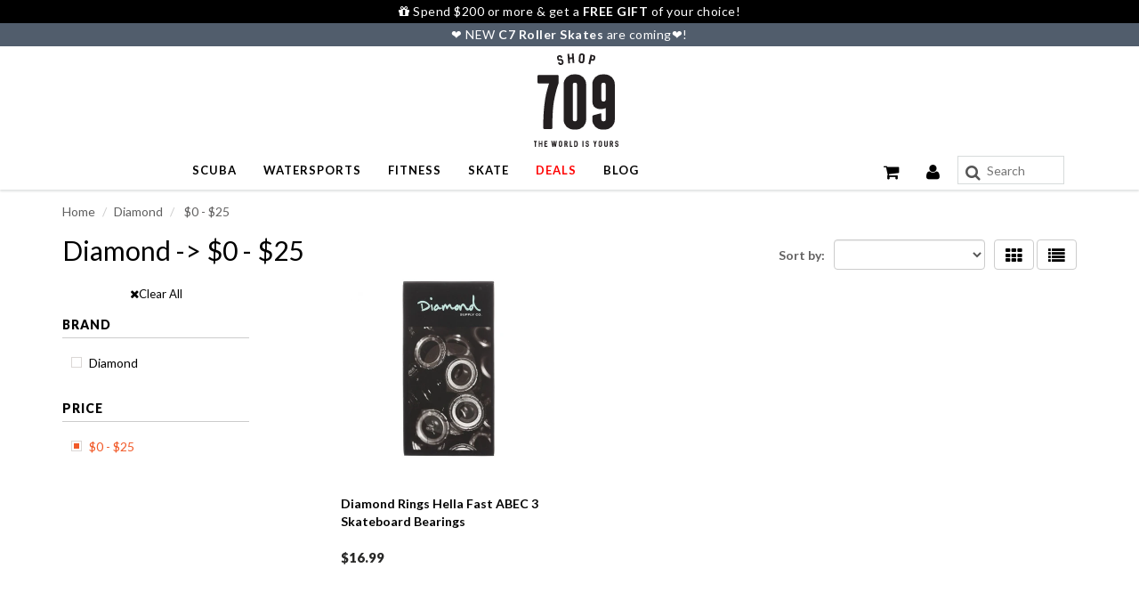

--- FILE ---
content_type: text/html; charset=utf-8
request_url: https://www.shop709.com/collections/vendors?constraint=filter-price_-0-25&q=Diamond
body_size: 28289
content:
<!doctype html>
<html lang="en" class="noIE">
  <head>
<!-- Google Tag Manager -->
<script>(function(w,d,s,l,i){w[l]=w[l]||[];w[l].push({'gtm.start':
new Date().getTime(),event:'gtm.js'});var f=d.getElementsByTagName(s)[0],
j=d.createElement(s),dl=l!='dataLayer'?'&l='+l:'';j.async=true;j.src=
'https://www.googletagmanager.com/gtm.js?id='+i+dl;f.parentNode.insertBefore(j,f);
})(window,document,'script','dataLayer','GTM-TQ6S3VQ');</script>
<!-- End Google Tag Manager -->
    <!-- Basic page needs ================================================== -->
    <meta charset="utf-8">
    <meta name="viewport" content="width=device-width, initial-scale=1, maximum-scale=1">

    <!-- Title and description ================================================== -->
    <title>
      Diamond &ndash; Tagged &quot;Filter Price_$0 - $25&quot; &ndash; Shop709.com
    </title>

    

    <!-- Helpers ================================================== -->
    
  <meta property="og:type" content="website">
  <meta property="og:title" content="Diamond">
  


  <meta property="og:url" content="https://www.shop709.com/collections/vendors?q=diamond&constraint=filter-price_-0-25">
  <meta property="og:site_name" content="Shop709.com">



  <meta name="twitter:site" content="@shop709">

<meta name="twitter:card" content="summary">

    <link rel="canonical" href="https://www.shop709.com/collections/vendors?q=diamond&constraint=filter-price_-0-25">
    <meta name="viewport" content="width=device-width,initial-scale=1">
    <meta name="theme-color" content="#020202">

    
    <link rel="shortcut icon" href="//www.shop709.com/cdn/shop/t/229/assets/favicon.png?v=126802633371750894681752662604" type="image/png" />
    
    <link href="//www.shop709.com/cdn/shop/t/229/assets/apps.css?v=55557037572654855251752662686" rel="stylesheet" type="text/css" media="all" />
    <link href="//www.shop709.com/cdn/shop/t/229/assets/style.css?v=143378532302162437341752662686" rel="stylesheet" type="text/css" media="all" />
    <link href="//www.shop709.com/cdn/shop/t/229/assets/flexslider.css?v=38444108472772035371752662686" rel="stylesheet" type="text/css" media="all" />
    <link href="//www.shop709.com/cdn/shop/t/229/assets/flexslider-product.css?v=146424083937678033041752662686" rel="stylesheet" type="text/css" media="all" />
    
    <link rel="stylesheet" type="text/css" href="//fonts.googleapis.com/css?family=Lato:300,400,700,900">
    
    

    <!-- Header hook for plugins ================================================== -->


  <script>window.performance && window.performance.mark && window.performance.mark('shopify.content_for_header.start');</script><meta name="google-site-verification" content="6rVeKETbbAa9vQ8lPa7LM2deHEaYXENJ3tvdiy0c6Dc">
<meta name="google-site-verification" content="Badyb12PAtNd66qVgnSLXQpNaJgiFdez46k0Re_4b7c">
<meta id="shopify-digital-wallet" name="shopify-digital-wallet" content="/19551231/digital_wallets/dialog">
<meta name="shopify-checkout-api-token" content="a392c2c4750b8f1bf921a93deaa93092">
<meta id="in-context-paypal-metadata" data-shop-id="19551231" data-venmo-supported="false" data-environment="production" data-locale="en_US" data-paypal-v4="true" data-currency="USD">
<script async="async" src="/checkouts/internal/preloads.js?locale=en-US"></script>
<link rel="preconnect" href="https://shop.app" crossorigin="anonymous">
<script async="async" src="https://shop.app/checkouts/internal/preloads.js?locale=en-US&shop_id=19551231" crossorigin="anonymous"></script>
<script id="apple-pay-shop-capabilities" type="application/json">{"shopId":19551231,"countryCode":"US","currencyCode":"USD","merchantCapabilities":["supports3DS"],"merchantId":"gid:\/\/shopify\/Shop\/19551231","merchantName":"Shop709.com","requiredBillingContactFields":["postalAddress","email"],"requiredShippingContactFields":["postalAddress","email"],"shippingType":"shipping","supportedNetworks":["visa","masterCard","amex","discover","elo","jcb"],"total":{"type":"pending","label":"Shop709.com","amount":"1.00"},"shopifyPaymentsEnabled":true,"supportsSubscriptions":true}</script>
<script id="shopify-features" type="application/json">{"accessToken":"a392c2c4750b8f1bf921a93deaa93092","betas":["rich-media-storefront-analytics"],"domain":"www.shop709.com","predictiveSearch":true,"shopId":19551231,"locale":"en"}</script>
<script>var Shopify = Shopify || {};
Shopify.shop = "shop709.myshopify.com";
Shopify.locale = "en";
Shopify.currency = {"active":"USD","rate":"1.0"};
Shopify.country = "US";
Shopify.theme = {"name":"********** Main的副本","id":132339564603,"schema_name":"ShowTime","schema_version":"5.0.6","theme_store_id":687,"role":"main"};
Shopify.theme.handle = "null";
Shopify.theme.style = {"id":null,"handle":null};
Shopify.cdnHost = "www.shop709.com/cdn";
Shopify.routes = Shopify.routes || {};
Shopify.routes.root = "/";</script>
<script type="module">!function(o){(o.Shopify=o.Shopify||{}).modules=!0}(window);</script>
<script>!function(o){function n(){var o=[];function n(){o.push(Array.prototype.slice.apply(arguments))}return n.q=o,n}var t=o.Shopify=o.Shopify||{};t.loadFeatures=n(),t.autoloadFeatures=n()}(window);</script>
<script>
  window.ShopifyPay = window.ShopifyPay || {};
  window.ShopifyPay.apiHost = "shop.app\/pay";
  window.ShopifyPay.redirectState = null;
</script>
<script id="shop-js-analytics" type="application/json">{"pageType":"collection"}</script>
<script defer="defer" async type="module" src="//www.shop709.com/cdn/shopifycloud/shop-js/modules/v2/client.init-shop-cart-sync_C5BV16lS.en.esm.js"></script>
<script defer="defer" async type="module" src="//www.shop709.com/cdn/shopifycloud/shop-js/modules/v2/chunk.common_CygWptCX.esm.js"></script>
<script type="module">
  await import("//www.shop709.com/cdn/shopifycloud/shop-js/modules/v2/client.init-shop-cart-sync_C5BV16lS.en.esm.js");
await import("//www.shop709.com/cdn/shopifycloud/shop-js/modules/v2/chunk.common_CygWptCX.esm.js");

  window.Shopify.SignInWithShop?.initShopCartSync?.({"fedCMEnabled":true,"windoidEnabled":true});

</script>
<script>
  window.Shopify = window.Shopify || {};
  if (!window.Shopify.featureAssets) window.Shopify.featureAssets = {};
  window.Shopify.featureAssets['shop-js'] = {"shop-cart-sync":["modules/v2/client.shop-cart-sync_ZFArdW7E.en.esm.js","modules/v2/chunk.common_CygWptCX.esm.js"],"init-fed-cm":["modules/v2/client.init-fed-cm_CmiC4vf6.en.esm.js","modules/v2/chunk.common_CygWptCX.esm.js"],"shop-button":["modules/v2/client.shop-button_tlx5R9nI.en.esm.js","modules/v2/chunk.common_CygWptCX.esm.js"],"shop-cash-offers":["modules/v2/client.shop-cash-offers_DOA2yAJr.en.esm.js","modules/v2/chunk.common_CygWptCX.esm.js","modules/v2/chunk.modal_D71HUcav.esm.js"],"init-windoid":["modules/v2/client.init-windoid_sURxWdc1.en.esm.js","modules/v2/chunk.common_CygWptCX.esm.js"],"shop-toast-manager":["modules/v2/client.shop-toast-manager_ClPi3nE9.en.esm.js","modules/v2/chunk.common_CygWptCX.esm.js"],"init-shop-email-lookup-coordinator":["modules/v2/client.init-shop-email-lookup-coordinator_B8hsDcYM.en.esm.js","modules/v2/chunk.common_CygWptCX.esm.js"],"init-shop-cart-sync":["modules/v2/client.init-shop-cart-sync_C5BV16lS.en.esm.js","modules/v2/chunk.common_CygWptCX.esm.js"],"avatar":["modules/v2/client.avatar_BTnouDA3.en.esm.js"],"pay-button":["modules/v2/client.pay-button_FdsNuTd3.en.esm.js","modules/v2/chunk.common_CygWptCX.esm.js"],"init-customer-accounts":["modules/v2/client.init-customer-accounts_DxDtT_ad.en.esm.js","modules/v2/client.shop-login-button_C5VAVYt1.en.esm.js","modules/v2/chunk.common_CygWptCX.esm.js","modules/v2/chunk.modal_D71HUcav.esm.js"],"init-shop-for-new-customer-accounts":["modules/v2/client.init-shop-for-new-customer-accounts_ChsxoAhi.en.esm.js","modules/v2/client.shop-login-button_C5VAVYt1.en.esm.js","modules/v2/chunk.common_CygWptCX.esm.js","modules/v2/chunk.modal_D71HUcav.esm.js"],"shop-login-button":["modules/v2/client.shop-login-button_C5VAVYt1.en.esm.js","modules/v2/chunk.common_CygWptCX.esm.js","modules/v2/chunk.modal_D71HUcav.esm.js"],"init-customer-accounts-sign-up":["modules/v2/client.init-customer-accounts-sign-up_CPSyQ0Tj.en.esm.js","modules/v2/client.shop-login-button_C5VAVYt1.en.esm.js","modules/v2/chunk.common_CygWptCX.esm.js","modules/v2/chunk.modal_D71HUcav.esm.js"],"shop-follow-button":["modules/v2/client.shop-follow-button_Cva4Ekp9.en.esm.js","modules/v2/chunk.common_CygWptCX.esm.js","modules/v2/chunk.modal_D71HUcav.esm.js"],"checkout-modal":["modules/v2/client.checkout-modal_BPM8l0SH.en.esm.js","modules/v2/chunk.common_CygWptCX.esm.js","modules/v2/chunk.modal_D71HUcav.esm.js"],"lead-capture":["modules/v2/client.lead-capture_Bi8yE_yS.en.esm.js","modules/v2/chunk.common_CygWptCX.esm.js","modules/v2/chunk.modal_D71HUcav.esm.js"],"shop-login":["modules/v2/client.shop-login_D6lNrXab.en.esm.js","modules/v2/chunk.common_CygWptCX.esm.js","modules/v2/chunk.modal_D71HUcav.esm.js"],"payment-terms":["modules/v2/client.payment-terms_CZxnsJam.en.esm.js","modules/v2/chunk.common_CygWptCX.esm.js","modules/v2/chunk.modal_D71HUcav.esm.js"]};
</script>
<script>(function() {
  var isLoaded = false;
  function asyncLoad() {
    if (isLoaded) return;
    isLoaded = true;
    var urls = ["https:\/\/cdn-stamped-io.azureedge.net\/files\/shopify.v2.min.js?shop=shop709.myshopify.com","https:\/\/cdn-scripts.signifyd.com\/shopify\/script-tag.js?shop=shop709.myshopify.com","https:\/\/cdn1.stamped.io\/files\/shopify.v2.min.js?shop=shop709.myshopify.com","https:\/\/cdn1.stamped.io\/files\/widget.min.js?shop=shop709.myshopify.com"];
    for (var i = 0; i < urls.length; i++) {
      var s = document.createElement('script');
      s.type = 'text/javascript';
      s.async = true;
      s.src = urls[i];
      var x = document.getElementsByTagName('script')[0];
      x.parentNode.insertBefore(s, x);
    }
  };
  if(window.attachEvent) {
    window.attachEvent('onload', asyncLoad);
  } else {
    window.addEventListener('load', asyncLoad, false);
  }
})();</script>
<script id="__st">var __st={"a":19551231,"offset":-28800,"reqid":"c3ec0eba-1f44-4212-85b9-f73a02c67908-1768656603","pageurl":"www.shop709.com\/collections\/vendors?constraint=filter-price_-0-25\u0026q=Diamond","u":"6e364c7a2091","p":"vendors"};</script>
<script>window.ShopifyPaypalV4VisibilityTracking = true;</script>
<script id="captcha-bootstrap">!function(){'use strict';const t='contact',e='account',n='new_comment',o=[[t,t],['blogs',n],['comments',n],[t,'customer']],c=[[e,'customer_login'],[e,'guest_login'],[e,'recover_customer_password'],[e,'create_customer']],r=t=>t.map((([t,e])=>`form[action*='/${t}']:not([data-nocaptcha='true']) input[name='form_type'][value='${e}']`)).join(','),a=t=>()=>t?[...document.querySelectorAll(t)].map((t=>t.form)):[];function s(){const t=[...o],e=r(t);return a(e)}const i='password',u='form_key',d=['recaptcha-v3-token','g-recaptcha-response','h-captcha-response',i],f=()=>{try{return window.sessionStorage}catch{return}},m='__shopify_v',_=t=>t.elements[u];function p(t,e,n=!1){try{const o=window.sessionStorage,c=JSON.parse(o.getItem(e)),{data:r}=function(t){const{data:e,action:n}=t;return t[m]||n?{data:e,action:n}:{data:t,action:n}}(c);for(const[e,n]of Object.entries(r))t.elements[e]&&(t.elements[e].value=n);n&&o.removeItem(e)}catch(o){console.error('form repopulation failed',{error:o})}}const l='form_type',E='cptcha';function T(t){t.dataset[E]=!0}const w=window,h=w.document,L='Shopify',v='ce_forms',y='captcha';let A=!1;((t,e)=>{const n=(g='f06e6c50-85a8-45c8-87d0-21a2b65856fe',I='https://cdn.shopify.com/shopifycloud/storefront-forms-hcaptcha/ce_storefront_forms_captcha_hcaptcha.v1.5.2.iife.js',D={infoText:'Protected by hCaptcha',privacyText:'Privacy',termsText:'Terms'},(t,e,n)=>{const o=w[L][v],c=o.bindForm;if(c)return c(t,g,e,D).then(n);var r;o.q.push([[t,g,e,D],n]),r=I,A||(h.body.append(Object.assign(h.createElement('script'),{id:'captcha-provider',async:!0,src:r})),A=!0)});var g,I,D;w[L]=w[L]||{},w[L][v]=w[L][v]||{},w[L][v].q=[],w[L][y]=w[L][y]||{},w[L][y].protect=function(t,e){n(t,void 0,e),T(t)},Object.freeze(w[L][y]),function(t,e,n,w,h,L){const[v,y,A,g]=function(t,e,n){const i=e?o:[],u=t?c:[],d=[...i,...u],f=r(d),m=r(i),_=r(d.filter((([t,e])=>n.includes(e))));return[a(f),a(m),a(_),s()]}(w,h,L),I=t=>{const e=t.target;return e instanceof HTMLFormElement?e:e&&e.form},D=t=>v().includes(t);t.addEventListener('submit',(t=>{const e=I(t);if(!e)return;const n=D(e)&&!e.dataset.hcaptchaBound&&!e.dataset.recaptchaBound,o=_(e),c=g().includes(e)&&(!o||!o.value);(n||c)&&t.preventDefault(),c&&!n&&(function(t){try{if(!f())return;!function(t){const e=f();if(!e)return;const n=_(t);if(!n)return;const o=n.value;o&&e.removeItem(o)}(t);const e=Array.from(Array(32),(()=>Math.random().toString(36)[2])).join('');!function(t,e){_(t)||t.append(Object.assign(document.createElement('input'),{type:'hidden',name:u})),t.elements[u].value=e}(t,e),function(t,e){const n=f();if(!n)return;const o=[...t.querySelectorAll(`input[type='${i}']`)].map((({name:t})=>t)),c=[...d,...o],r={};for(const[a,s]of new FormData(t).entries())c.includes(a)||(r[a]=s);n.setItem(e,JSON.stringify({[m]:1,action:t.action,data:r}))}(t,e)}catch(e){console.error('failed to persist form',e)}}(e),e.submit())}));const S=(t,e)=>{t&&!t.dataset[E]&&(n(t,e.some((e=>e===t))),T(t))};for(const o of['focusin','change'])t.addEventListener(o,(t=>{const e=I(t);D(e)&&S(e,y())}));const B=e.get('form_key'),M=e.get(l),P=B&&M;t.addEventListener('DOMContentLoaded',(()=>{const t=y();if(P)for(const e of t)e.elements[l].value===M&&p(e,B);[...new Set([...A(),...v().filter((t=>'true'===t.dataset.shopifyCaptcha))])].forEach((e=>S(e,t)))}))}(h,new URLSearchParams(w.location.search),n,t,e,['guest_login'])})(!0,!0)}();</script>
<script integrity="sha256-4kQ18oKyAcykRKYeNunJcIwy7WH5gtpwJnB7kiuLZ1E=" data-source-attribution="shopify.loadfeatures" defer="defer" src="//www.shop709.com/cdn/shopifycloud/storefront/assets/storefront/load_feature-a0a9edcb.js" crossorigin="anonymous"></script>
<script crossorigin="anonymous" defer="defer" src="//www.shop709.com/cdn/shopifycloud/storefront/assets/shopify_pay/storefront-65b4c6d7.js?v=20250812"></script>
<script data-source-attribution="shopify.dynamic_checkout.dynamic.init">var Shopify=Shopify||{};Shopify.PaymentButton=Shopify.PaymentButton||{isStorefrontPortableWallets:!0,init:function(){window.Shopify.PaymentButton.init=function(){};var t=document.createElement("script");t.src="https://www.shop709.com/cdn/shopifycloud/portable-wallets/latest/portable-wallets.en.js",t.type="module",document.head.appendChild(t)}};
</script>
<script data-source-attribution="shopify.dynamic_checkout.buyer_consent">
  function portableWalletsHideBuyerConsent(e){var t=document.getElementById("shopify-buyer-consent"),n=document.getElementById("shopify-subscription-policy-button");t&&n&&(t.classList.add("hidden"),t.setAttribute("aria-hidden","true"),n.removeEventListener("click",e))}function portableWalletsShowBuyerConsent(e){var t=document.getElementById("shopify-buyer-consent"),n=document.getElementById("shopify-subscription-policy-button");t&&n&&(t.classList.remove("hidden"),t.removeAttribute("aria-hidden"),n.addEventListener("click",e))}window.Shopify?.PaymentButton&&(window.Shopify.PaymentButton.hideBuyerConsent=portableWalletsHideBuyerConsent,window.Shopify.PaymentButton.showBuyerConsent=portableWalletsShowBuyerConsent);
</script>
<script data-source-attribution="shopify.dynamic_checkout.cart.bootstrap">document.addEventListener("DOMContentLoaded",(function(){function t(){return document.querySelector("shopify-accelerated-checkout-cart, shopify-accelerated-checkout")}if(t())Shopify.PaymentButton.init();else{new MutationObserver((function(e,n){t()&&(Shopify.PaymentButton.init(),n.disconnect())})).observe(document.body,{childList:!0,subtree:!0})}}));
</script>
<link id="shopify-accelerated-checkout-styles" rel="stylesheet" media="screen" href="https://www.shop709.com/cdn/shopifycloud/portable-wallets/latest/accelerated-checkout-backwards-compat.css" crossorigin="anonymous">
<style id="shopify-accelerated-checkout-cart">
        #shopify-buyer-consent {
  margin-top: 1em;
  display: inline-block;
  width: 100%;
}

#shopify-buyer-consent.hidden {
  display: none;
}

#shopify-subscription-policy-button {
  background: none;
  border: none;
  padding: 0;
  text-decoration: underline;
  font-size: inherit;
  cursor: pointer;
}

#shopify-subscription-policy-button::before {
  box-shadow: none;
}

      </style>

<script>window.performance && window.performance.mark && window.performance.mark('shopify.content_for_header.end');</script>

    <!--[if lt IE 9]>
    <script src="//html5shiv.googlecode.com/svn/trunk/html5.js" type="text/javascript"></script>
    <![endif]-->

    

<script src="//ajax.googleapis.com/ajax/libs/jquery/2.2.4/jquery.min.js" type="text/javascript"></script>
    
    <!-- Theme Global App JS ================================================== -->
    <script>
      var app = app || {
        data:{
          template:"collection",
          money_format: "${{amount}}"
        }
      }
    </script>




  <!-- BEGIN app block: shopify://apps/uppromote-affiliate/blocks/core-script/64c32457-930d-4cb9-9641-e24c0d9cf1f4 --><!-- BEGIN app snippet: core-metafields-setting --><!--suppress ES6ConvertVarToLetConst -->
<script type="application/json" id="core-uppromote-settings">{"app_env":{"env":"production"}}</script>
<script type="application/json" id="core-uppromote-cart">{"note":null,"attributes":{},"original_total_price":0,"total_price":0,"total_discount":0,"total_weight":0.0,"item_count":0,"items":[],"requires_shipping":false,"currency":"USD","items_subtotal_price":0,"cart_level_discount_applications":[],"checkout_charge_amount":0}</script>
<script id="core-uppromote-quick-store-tracking-vars">
    function getDocumentContext(){const{href:a,hash:b,host:c,hostname:d,origin:e,pathname:f,port:g,protocol:h,search:i}=window.location,j=document.referrer,k=document.characterSet,l=document.title;return{location:{href:a,hash:b,host:c,hostname:d,origin:e,pathname:f,port:g,protocol:h,search:i},referrer:j||document.location.href,characterSet:k,title:l}}function getNavigatorContext(){const{language:a,cookieEnabled:b,languages:c,userAgent:d}=navigator;return{language:a,cookieEnabled:b,languages:c,userAgent:d}}function getWindowContext(){const{innerHeight:a,innerWidth:b,outerHeight:c,outerWidth:d,origin:e,screen:{height:j,width:k},screenX:f,screenY:g,scrollX:h,scrollY:i}=window;return{innerHeight:a,innerWidth:b,outerHeight:c,outerWidth:d,origin:e,screen:{screenHeight:j,screenWidth:k},screenX:f,screenY:g,scrollX:h,scrollY:i,location:getDocumentContext().location}}function getContext(){return{document:getDocumentContext(),navigator:getNavigatorContext(),window:getWindowContext()}}
    if (window.location.href.includes('?sca_ref=')) {
        localStorage.setItem('__up_lastViewedPageContext', JSON.stringify({
            context: getContext(),
            timestamp: new Date().toISOString(),
        }))
    }
</script>

<script id="core-uppromote-setting-booster">
    var UpPromoteCoreSettings = JSON.parse(document.getElementById('core-uppromote-settings').textContent)
    UpPromoteCoreSettings.currentCart = JSON.parse(document.getElementById('core-uppromote-cart')?.textContent || '{}')
    const idToClean = ['core-uppromote-settings', 'core-uppromote-cart', 'core-uppromote-setting-booster', 'core-uppromote-quick-store-tracking-vars']
    idToClean.forEach(id => {
        document.getElementById(id)?.remove()
    })
</script>
<!-- END app snippet -->


<!-- END app block --><script src="https://cdn.shopify.com/extensions/019bc4a6-eb4b-7d07-80ed-0d44dde74f8b/app-105/assets/core.min.js" type="text/javascript" defer="defer"></script>
<meta property="og:image" content="https://cdn.shopify.com/s/files/1/1955/1231/files/Shop709_Logo_NoBg.png?height=628&pad_color=f9f8f7&v=1613723949&width=1200" />
<meta property="og:image:secure_url" content="https://cdn.shopify.com/s/files/1/1955/1231/files/Shop709_Logo_NoBg.png?height=628&pad_color=f9f8f7&v=1613723949&width=1200" />
<meta property="og:image:width" content="1200" />
<meta property="og:image:height" content="628" />
<link href="https://monorail-edge.shopifysvc.com" rel="dns-prefetch">
<script>(function(){if ("sendBeacon" in navigator && "performance" in window) {try {var session_token_from_headers = performance.getEntriesByType('navigation')[0].serverTiming.find(x => x.name == '_s').description;} catch {var session_token_from_headers = undefined;}var session_cookie_matches = document.cookie.match(/_shopify_s=([^;]*)/);var session_token_from_cookie = session_cookie_matches && session_cookie_matches.length === 2 ? session_cookie_matches[1] : "";var session_token = session_token_from_headers || session_token_from_cookie || "";function handle_abandonment_event(e) {var entries = performance.getEntries().filter(function(entry) {return /monorail-edge.shopifysvc.com/.test(entry.name);});if (!window.abandonment_tracked && entries.length === 0) {window.abandonment_tracked = true;var currentMs = Date.now();var navigation_start = performance.timing.navigationStart;var payload = {shop_id: 19551231,url: window.location.href,navigation_start,duration: currentMs - navigation_start,session_token,page_type: "collection"};window.navigator.sendBeacon("https://monorail-edge.shopifysvc.com/v1/produce", JSON.stringify({schema_id: "online_store_buyer_site_abandonment/1.1",payload: payload,metadata: {event_created_at_ms: currentMs,event_sent_at_ms: currentMs}}));}}window.addEventListener('pagehide', handle_abandonment_event);}}());</script>
<script id="web-pixels-manager-setup">(function e(e,d,r,n,o){if(void 0===o&&(o={}),!Boolean(null===(a=null===(i=window.Shopify)||void 0===i?void 0:i.analytics)||void 0===a?void 0:a.replayQueue)){var i,a;window.Shopify=window.Shopify||{};var t=window.Shopify;t.analytics=t.analytics||{};var s=t.analytics;s.replayQueue=[],s.publish=function(e,d,r){return s.replayQueue.push([e,d,r]),!0};try{self.performance.mark("wpm:start")}catch(e){}var l=function(){var e={modern:/Edge?\/(1{2}[4-9]|1[2-9]\d|[2-9]\d{2}|\d{4,})\.\d+(\.\d+|)|Firefox\/(1{2}[4-9]|1[2-9]\d|[2-9]\d{2}|\d{4,})\.\d+(\.\d+|)|Chrom(ium|e)\/(9{2}|\d{3,})\.\d+(\.\d+|)|(Maci|X1{2}).+ Version\/(15\.\d+|(1[6-9]|[2-9]\d|\d{3,})\.\d+)([,.]\d+|)( \(\w+\)|)( Mobile\/\w+|) Safari\/|Chrome.+OPR\/(9{2}|\d{3,})\.\d+\.\d+|(CPU[ +]OS|iPhone[ +]OS|CPU[ +]iPhone|CPU IPhone OS|CPU iPad OS)[ +]+(15[._]\d+|(1[6-9]|[2-9]\d|\d{3,})[._]\d+)([._]\d+|)|Android:?[ /-](13[3-9]|1[4-9]\d|[2-9]\d{2}|\d{4,})(\.\d+|)(\.\d+|)|Android.+Firefox\/(13[5-9]|1[4-9]\d|[2-9]\d{2}|\d{4,})\.\d+(\.\d+|)|Android.+Chrom(ium|e)\/(13[3-9]|1[4-9]\d|[2-9]\d{2}|\d{4,})\.\d+(\.\d+|)|SamsungBrowser\/([2-9]\d|\d{3,})\.\d+/,legacy:/Edge?\/(1[6-9]|[2-9]\d|\d{3,})\.\d+(\.\d+|)|Firefox\/(5[4-9]|[6-9]\d|\d{3,})\.\d+(\.\d+|)|Chrom(ium|e)\/(5[1-9]|[6-9]\d|\d{3,})\.\d+(\.\d+|)([\d.]+$|.*Safari\/(?![\d.]+ Edge\/[\d.]+$))|(Maci|X1{2}).+ Version\/(10\.\d+|(1[1-9]|[2-9]\d|\d{3,})\.\d+)([,.]\d+|)( \(\w+\)|)( Mobile\/\w+|) Safari\/|Chrome.+OPR\/(3[89]|[4-9]\d|\d{3,})\.\d+\.\d+|(CPU[ +]OS|iPhone[ +]OS|CPU[ +]iPhone|CPU IPhone OS|CPU iPad OS)[ +]+(10[._]\d+|(1[1-9]|[2-9]\d|\d{3,})[._]\d+)([._]\d+|)|Android:?[ /-](13[3-9]|1[4-9]\d|[2-9]\d{2}|\d{4,})(\.\d+|)(\.\d+|)|Mobile Safari.+OPR\/([89]\d|\d{3,})\.\d+\.\d+|Android.+Firefox\/(13[5-9]|1[4-9]\d|[2-9]\d{2}|\d{4,})\.\d+(\.\d+|)|Android.+Chrom(ium|e)\/(13[3-9]|1[4-9]\d|[2-9]\d{2}|\d{4,})\.\d+(\.\d+|)|Android.+(UC? ?Browser|UCWEB|U3)[ /]?(15\.([5-9]|\d{2,})|(1[6-9]|[2-9]\d|\d{3,})\.\d+)\.\d+|SamsungBrowser\/(5\.\d+|([6-9]|\d{2,})\.\d+)|Android.+MQ{2}Browser\/(14(\.(9|\d{2,})|)|(1[5-9]|[2-9]\d|\d{3,})(\.\d+|))(\.\d+|)|K[Aa][Ii]OS\/(3\.\d+|([4-9]|\d{2,})\.\d+)(\.\d+|)/},d=e.modern,r=e.legacy,n=navigator.userAgent;return n.match(d)?"modern":n.match(r)?"legacy":"unknown"}(),u="modern"===l?"modern":"legacy",c=(null!=n?n:{modern:"",legacy:""})[u],f=function(e){return[e.baseUrl,"/wpm","/b",e.hashVersion,"modern"===e.buildTarget?"m":"l",".js"].join("")}({baseUrl:d,hashVersion:r,buildTarget:u}),m=function(e){var d=e.version,r=e.bundleTarget,n=e.surface,o=e.pageUrl,i=e.monorailEndpoint;return{emit:function(e){var a=e.status,t=e.errorMsg,s=(new Date).getTime(),l=JSON.stringify({metadata:{event_sent_at_ms:s},events:[{schema_id:"web_pixels_manager_load/3.1",payload:{version:d,bundle_target:r,page_url:o,status:a,surface:n,error_msg:t},metadata:{event_created_at_ms:s}}]});if(!i)return console&&console.warn&&console.warn("[Web Pixels Manager] No Monorail endpoint provided, skipping logging."),!1;try{return self.navigator.sendBeacon.bind(self.navigator)(i,l)}catch(e){}var u=new XMLHttpRequest;try{return u.open("POST",i,!0),u.setRequestHeader("Content-Type","text/plain"),u.send(l),!0}catch(e){return console&&console.warn&&console.warn("[Web Pixels Manager] Got an unhandled error while logging to Monorail."),!1}}}}({version:r,bundleTarget:l,surface:e.surface,pageUrl:self.location.href,monorailEndpoint:e.monorailEndpoint});try{o.browserTarget=l,function(e){var d=e.src,r=e.async,n=void 0===r||r,o=e.onload,i=e.onerror,a=e.sri,t=e.scriptDataAttributes,s=void 0===t?{}:t,l=document.createElement("script"),u=document.querySelector("head"),c=document.querySelector("body");if(l.async=n,l.src=d,a&&(l.integrity=a,l.crossOrigin="anonymous"),s)for(var f in s)if(Object.prototype.hasOwnProperty.call(s,f))try{l.dataset[f]=s[f]}catch(e){}if(o&&l.addEventListener("load",o),i&&l.addEventListener("error",i),u)u.appendChild(l);else{if(!c)throw new Error("Did not find a head or body element to append the script");c.appendChild(l)}}({src:f,async:!0,onload:function(){if(!function(){var e,d;return Boolean(null===(d=null===(e=window.Shopify)||void 0===e?void 0:e.analytics)||void 0===d?void 0:d.initialized)}()){var d=window.webPixelsManager.init(e)||void 0;if(d){var r=window.Shopify.analytics;r.replayQueue.forEach((function(e){var r=e[0],n=e[1],o=e[2];d.publishCustomEvent(r,n,o)})),r.replayQueue=[],r.publish=d.publishCustomEvent,r.visitor=d.visitor,r.initialized=!0}}},onerror:function(){return m.emit({status:"failed",errorMsg:"".concat(f," has failed to load")})},sri:function(e){var d=/^sha384-[A-Za-z0-9+/=]+$/;return"string"==typeof e&&d.test(e)}(c)?c:"",scriptDataAttributes:o}),m.emit({status:"loading"})}catch(e){m.emit({status:"failed",errorMsg:(null==e?void 0:e.message)||"Unknown error"})}}})({shopId: 19551231,storefrontBaseUrl: "https://www.shop709.com",extensionsBaseUrl: "https://extensions.shopifycdn.com/cdn/shopifycloud/web-pixels-manager",monorailEndpoint: "https://monorail-edge.shopifysvc.com/unstable/produce_batch",surface: "storefront-renderer",enabledBetaFlags: ["2dca8a86"],webPixelsConfigList: [{"id":"323715131","configuration":"{\"config\":\"{\\\"pixel_id\\\":\\\"G-QD0JENJSBN\\\",\\\"target_country\\\":\\\"US\\\",\\\"gtag_events\\\":[{\\\"type\\\":\\\"begin_checkout\\\",\\\"action_label\\\":[\\\"G-QD0JENJSBN\\\",\\\"AW-10875453427\\\/-ivsCOu8m60DEPP_6MEo\\\"]},{\\\"type\\\":\\\"search\\\",\\\"action_label\\\":[\\\"G-QD0JENJSBN\\\",\\\"AW-10875453427\\\/KfeMCO68m60DEPP_6MEo\\\"]},{\\\"type\\\":\\\"view_item\\\",\\\"action_label\\\":[\\\"G-QD0JENJSBN\\\",\\\"AW-10875453427\\\/deyhCOW8m60DEPP_6MEo\\\",\\\"MC-2JG8YB6XN1\\\"]},{\\\"type\\\":\\\"purchase\\\",\\\"action_label\\\":[\\\"G-QD0JENJSBN\\\",\\\"AW-10875453427\\\/KdT1COK8m60DEPP_6MEo\\\",\\\"MC-2JG8YB6XN1\\\"]},{\\\"type\\\":\\\"page_view\\\",\\\"action_label\\\":[\\\"G-QD0JENJSBN\\\",\\\"AW-10875453427\\\/7oDWCN-8m60DEPP_6MEo\\\",\\\"MC-2JG8YB6XN1\\\"]},{\\\"type\\\":\\\"add_payment_info\\\",\\\"action_label\\\":[\\\"G-QD0JENJSBN\\\",\\\"AW-10875453427\\\/itiQCPG8m60DEPP_6MEo\\\"]},{\\\"type\\\":\\\"add_to_cart\\\",\\\"action_label\\\":[\\\"G-QD0JENJSBN\\\",\\\"AW-10875453427\\\/weQtCOi8m60DEPP_6MEo\\\"]}],\\\"enable_monitoring_mode\\\":false}\"}","eventPayloadVersion":"v1","runtimeContext":"OPEN","scriptVersion":"b2a88bafab3e21179ed38636efcd8a93","type":"APP","apiClientId":1780363,"privacyPurposes":[],"dataSharingAdjustments":{"protectedCustomerApprovalScopes":["read_customer_address","read_customer_email","read_customer_name","read_customer_personal_data","read_customer_phone"]}},{"id":"141230139","configuration":"{\"pixel_id\":\"264972390632614\",\"pixel_type\":\"facebook_pixel\",\"metaapp_system_user_token\":\"-\"}","eventPayloadVersion":"v1","runtimeContext":"OPEN","scriptVersion":"ca16bc87fe92b6042fbaa3acc2fbdaa6","type":"APP","apiClientId":2329312,"privacyPurposes":["ANALYTICS","MARKETING","SALE_OF_DATA"],"dataSharingAdjustments":{"protectedCustomerApprovalScopes":["read_customer_address","read_customer_email","read_customer_name","read_customer_personal_data","read_customer_phone"]}},{"id":"34504763","configuration":"{\"tagID\":\"2612467311798\"}","eventPayloadVersion":"v1","runtimeContext":"STRICT","scriptVersion":"18031546ee651571ed29edbe71a3550b","type":"APP","apiClientId":3009811,"privacyPurposes":["ANALYTICS","MARKETING","SALE_OF_DATA"],"dataSharingAdjustments":{"protectedCustomerApprovalScopes":["read_customer_address","read_customer_email","read_customer_name","read_customer_personal_data","read_customer_phone"]}},{"id":"shopify-app-pixel","configuration":"{}","eventPayloadVersion":"v1","runtimeContext":"STRICT","scriptVersion":"0450","apiClientId":"shopify-pixel","type":"APP","privacyPurposes":["ANALYTICS","MARKETING"]},{"id":"shopify-custom-pixel","eventPayloadVersion":"v1","runtimeContext":"LAX","scriptVersion":"0450","apiClientId":"shopify-pixel","type":"CUSTOM","privacyPurposes":["ANALYTICS","MARKETING"]}],isMerchantRequest: false,initData: {"shop":{"name":"Shop709.com","paymentSettings":{"currencyCode":"USD"},"myshopifyDomain":"shop709.myshopify.com","countryCode":"US","storefrontUrl":"https:\/\/www.shop709.com"},"customer":null,"cart":null,"checkout":null,"productVariants":[],"purchasingCompany":null},},"https://www.shop709.com/cdn","fcfee988w5aeb613cpc8e4bc33m6693e112",{"modern":"","legacy":""},{"shopId":"19551231","storefrontBaseUrl":"https:\/\/www.shop709.com","extensionBaseUrl":"https:\/\/extensions.shopifycdn.com\/cdn\/shopifycloud\/web-pixels-manager","surface":"storefront-renderer","enabledBetaFlags":"[\"2dca8a86\"]","isMerchantRequest":"false","hashVersion":"fcfee988w5aeb613cpc8e4bc33m6693e112","publish":"custom","events":"[[\"page_viewed\",{}]]"});</script><script>
  window.ShopifyAnalytics = window.ShopifyAnalytics || {};
  window.ShopifyAnalytics.meta = window.ShopifyAnalytics.meta || {};
  window.ShopifyAnalytics.meta.currency = 'USD';
  var meta = {"page":{"pageType":"vendors","requestId":"c3ec0eba-1f44-4212-85b9-f73a02c67908-1768656603"}};
  for (var attr in meta) {
    window.ShopifyAnalytics.meta[attr] = meta[attr];
  }
</script>
<script class="analytics">
  (function () {
    var customDocumentWrite = function(content) {
      var jquery = null;

      if (window.jQuery) {
        jquery = window.jQuery;
      } else if (window.Checkout && window.Checkout.$) {
        jquery = window.Checkout.$;
      }

      if (jquery) {
        jquery('body').append(content);
      }
    };

    var hasLoggedConversion = function(token) {
      if (token) {
        return document.cookie.indexOf('loggedConversion=' + token) !== -1;
      }
      return false;
    }

    var setCookieIfConversion = function(token) {
      if (token) {
        var twoMonthsFromNow = new Date(Date.now());
        twoMonthsFromNow.setMonth(twoMonthsFromNow.getMonth() + 2);

        document.cookie = 'loggedConversion=' + token + '; expires=' + twoMonthsFromNow;
      }
    }

    var trekkie = window.ShopifyAnalytics.lib = window.trekkie = window.trekkie || [];
    if (trekkie.integrations) {
      return;
    }
    trekkie.methods = [
      'identify',
      'page',
      'ready',
      'track',
      'trackForm',
      'trackLink'
    ];
    trekkie.factory = function(method) {
      return function() {
        var args = Array.prototype.slice.call(arguments);
        args.unshift(method);
        trekkie.push(args);
        return trekkie;
      };
    };
    for (var i = 0; i < trekkie.methods.length; i++) {
      var key = trekkie.methods[i];
      trekkie[key] = trekkie.factory(key);
    }
    trekkie.load = function(config) {
      trekkie.config = config || {};
      trekkie.config.initialDocumentCookie = document.cookie;
      var first = document.getElementsByTagName('script')[0];
      var script = document.createElement('script');
      script.type = 'text/javascript';
      script.onerror = function(e) {
        var scriptFallback = document.createElement('script');
        scriptFallback.type = 'text/javascript';
        scriptFallback.onerror = function(error) {
                var Monorail = {
      produce: function produce(monorailDomain, schemaId, payload) {
        var currentMs = new Date().getTime();
        var event = {
          schema_id: schemaId,
          payload: payload,
          metadata: {
            event_created_at_ms: currentMs,
            event_sent_at_ms: currentMs
          }
        };
        return Monorail.sendRequest("https://" + monorailDomain + "/v1/produce", JSON.stringify(event));
      },
      sendRequest: function sendRequest(endpointUrl, payload) {
        // Try the sendBeacon API
        if (window && window.navigator && typeof window.navigator.sendBeacon === 'function' && typeof window.Blob === 'function' && !Monorail.isIos12()) {
          var blobData = new window.Blob([payload], {
            type: 'text/plain'
          });

          if (window.navigator.sendBeacon(endpointUrl, blobData)) {
            return true;
          } // sendBeacon was not successful

        } // XHR beacon

        var xhr = new XMLHttpRequest();

        try {
          xhr.open('POST', endpointUrl);
          xhr.setRequestHeader('Content-Type', 'text/plain');
          xhr.send(payload);
        } catch (e) {
          console.log(e);
        }

        return false;
      },
      isIos12: function isIos12() {
        return window.navigator.userAgent.lastIndexOf('iPhone; CPU iPhone OS 12_') !== -1 || window.navigator.userAgent.lastIndexOf('iPad; CPU OS 12_') !== -1;
      }
    };
    Monorail.produce('monorail-edge.shopifysvc.com',
      'trekkie_storefront_load_errors/1.1',
      {shop_id: 19551231,
      theme_id: 132339564603,
      app_name: "storefront",
      context_url: window.location.href,
      source_url: "//www.shop709.com/cdn/s/trekkie.storefront.cd680fe47e6c39ca5d5df5f0a32d569bc48c0f27.min.js"});

        };
        scriptFallback.async = true;
        scriptFallback.src = '//www.shop709.com/cdn/s/trekkie.storefront.cd680fe47e6c39ca5d5df5f0a32d569bc48c0f27.min.js';
        first.parentNode.insertBefore(scriptFallback, first);
      };
      script.async = true;
      script.src = '//www.shop709.com/cdn/s/trekkie.storefront.cd680fe47e6c39ca5d5df5f0a32d569bc48c0f27.min.js';
      first.parentNode.insertBefore(script, first);
    };
    trekkie.load(
      {"Trekkie":{"appName":"storefront","development":false,"defaultAttributes":{"shopId":19551231,"isMerchantRequest":null,"themeId":132339564603,"themeCityHash":"2097023815537033489","contentLanguage":"en","currency":"USD"},"isServerSideCookieWritingEnabled":true,"monorailRegion":"shop_domain","enabledBetaFlags":["65f19447"]},"Session Attribution":{},"S2S":{"facebookCapiEnabled":true,"source":"trekkie-storefront-renderer","apiClientId":580111}}
    );

    var loaded = false;
    trekkie.ready(function() {
      if (loaded) return;
      loaded = true;

      window.ShopifyAnalytics.lib = window.trekkie;

      var originalDocumentWrite = document.write;
      document.write = customDocumentWrite;
      try { window.ShopifyAnalytics.merchantGoogleAnalytics.call(this); } catch(error) {};
      document.write = originalDocumentWrite;

      window.ShopifyAnalytics.lib.page(null,{"pageType":"vendors","requestId":"c3ec0eba-1f44-4212-85b9-f73a02c67908-1768656603","shopifyEmitted":true});

      var match = window.location.pathname.match(/checkouts\/(.+)\/(thank_you|post_purchase)/)
      var token = match? match[1]: undefined;
      if (!hasLoggedConversion(token)) {
        setCookieIfConversion(token);
        
      }
    });


        var eventsListenerScript = document.createElement('script');
        eventsListenerScript.async = true;
        eventsListenerScript.src = "//www.shop709.com/cdn/shopifycloud/storefront/assets/shop_events_listener-3da45d37.js";
        document.getElementsByTagName('head')[0].appendChild(eventsListenerScript);

})();</script>
  <script>
  if (!window.ga || (window.ga && typeof window.ga !== 'function')) {
    window.ga = function ga() {
      (window.ga.q = window.ga.q || []).push(arguments);
      if (window.Shopify && window.Shopify.analytics && typeof window.Shopify.analytics.publish === 'function') {
        window.Shopify.analytics.publish("ga_stub_called", {}, {sendTo: "google_osp_migration"});
      }
      console.error("Shopify's Google Analytics stub called with:", Array.from(arguments), "\nSee https://help.shopify.com/manual/promoting-marketing/pixels/pixel-migration#google for more information.");
    };
    if (window.Shopify && window.Shopify.analytics && typeof window.Shopify.analytics.publish === 'function') {
      window.Shopify.analytics.publish("ga_stub_initialized", {}, {sendTo: "google_osp_migration"});
    }
  }
</script>
<script
  defer
  src="https://www.shop709.com/cdn/shopifycloud/perf-kit/shopify-perf-kit-3.0.4.min.js"
  data-application="storefront-renderer"
  data-shop-id="19551231"
  data-render-region="gcp-us-central1"
  data-page-type="collection"
  data-theme-instance-id="132339564603"
  data-theme-name="ShowTime"
  data-theme-version="5.0.6"
  data-monorail-region="shop_domain"
  data-resource-timing-sampling-rate="10"
  data-shs="true"
  data-shs-beacon="true"
  data-shs-export-with-fetch="true"
  data-shs-logs-sample-rate="1"
  data-shs-beacon-endpoint="https://www.shop709.com/api/collect"
></script>
</head>

  <body id="diamond" class="template-collection" >
<!-- Google Tag Manager (noscript) -->
<noscript><iframe src="https://www.googletagmanager.com/ns.html?id=GTM-TQ6S3VQ"
height="0" width="0" style="display:none;visibility:hidden"></iframe></noscript>
<!-- End Google Tag Manager (noscript) -->
    <div class="wsmenucontainer clearfix">
      <div class="overlapblackbg"></div>
      

      <div id="shopify-section-header" class="shopify-section">
    <div class="promo-bar promo-msg">

 
  
  
  
 <a href="/collections/pick-your-own-free-gift">  
    <p style="background-color:#000000 ; color: #ffffff; letter-spacing: .5px;"><i class="fa fa-gift"></i> Spend $200 or more & get a <b style="text-transform: uppercase;">free gift</b> of your choice! </p>   
 </a> 
    <a href="/collections/forget-me-not">
 <p style="background-color:#515d6c; color: #ffffff; letter-spacing: 0.5px;"> ❤️ NEW <b>C7 Roller Skates</b> are coming❤️!⁠</p>
  </a> 
   

  
  
  
  
  
</div>


<div id="header" data-section-id="header" data-section-type="header-section">
        
        
        <div class="header_top">
  <div class="container">

      
  <a href="/" itemprop="url">
                    <div class="retina-img">
                      <svg xmlns="http://www.w3.org/2000/svg" viewBox="0 0 1351.35 1500.001">
   <title>Shop709.com</title>
  <g id="_709" data-name="709">
    <path d="M225.627,1205.3a15.047,15.047,0,0,1-2.487-8.672q0-115.149,6.2-229.057,6.166-113.909,23.527-226.607,14.849-92.866,33.426-158.491t29.713-100.3H148.842c-4.94,0-8.655-1.64-11.142-4.956a15.328,15.328,0,0,1-4.94-11.142V362.067q0-3.7,4.94-11.142a15.474,15.474,0,0,1,11.142-4.957H452.215a16.909,16.909,0,0,1,12.386,4.957c3.281,4.958,4.957,8.673,4.957,11.142V477.219a1236.264,1236.264,0,0,0-42.719,136.83q-16.74,67.5-27.241,124.445-10.548,56.953-14.875,97.826-4.352,40.833-5.561,56.953-6.219,74.288-8.051,147.971-1.865,73.668-1.866,155.383,0,16.118-16.081,16.1H239.238a15.476,15.476,0,0,1-13.611-7.429" transform="translate(-74.325 0)" fill="#231f20"/>
    <path d="M909.106,1065.377a150.56,150.56,0,0,1-12.37,60.668,156.879,156.879,0,0,1-82.969,82.969A150.83,150.83,0,0,1,753.1,1221.4H706.045a150.655,150.655,0,0,1-60.667-12.385,156.716,156.716,0,0,1-82.969-82.969,150.3,150.3,0,0,1-12.386-60.668V493.317a150.542,150.542,0,0,1,12.386-60.668,156.854,156.854,0,0,1,82.969-82.968A150.656,150.656,0,0,1,706.045,337.3H753.1a150.831,150.831,0,0,1,60.668,12.386,157.017,157.017,0,0,1,82.969,82.968,150.8,150.8,0,0,1,12.37,60.668ZM764.242,499.519a29.605,29.605,0,0,0-29.712-29.728h-9.915A29.605,29.605,0,0,0,694.9,499.519v559.674a29.609,29.609,0,0,0,29.712,29.712h9.915a29.609,29.609,0,0,0,29.712-29.712Z" transform="translate(-74.325 0)" fill="#231f20"/>
    <path d="M1211.233,337.3a150.831,150.831,0,0,1,60.668,12.386,157.03,157.03,0,0,1,82.971,82.968,150.831,150.831,0,0,1,12.368,60.668v572.06a150.592,150.592,0,0,1-12.368,60.668,156.891,156.891,0,0,1-82.971,82.969,150.83,150.83,0,0,1-60.668,12.385H1164.18a150.656,150.656,0,0,1-60.668-12.385,156.716,156.716,0,0,1-82.969-82.969,150.3,150.3,0,0,1-12.386-60.668v-50.77q0-17.31,16.1-22.284l112.681-29.712c10.71-3.3,16.1.829,16.1,12.386v84.2a29.609,29.609,0,0,0,29.712,29.712h9.915a29.609,29.609,0,0,0,29.712-29.712V877.172A193.18,193.18,0,0,1,1141.9,894.5a174.153,174.153,0,0,1-47.055-6.185q-86.7-23.5-86.683-121.351V493.317a150.542,150.542,0,0,1,12.386-60.668,156.854,156.854,0,0,1,82.969-82.968A150.657,150.657,0,0,1,1164.18,337.3Zm11.143,162.224a29.605,29.605,0,0,0-29.712-29.728h-9.915a29.605,29.605,0,0,0-29.712,29.728v235.26q0,19.822,7.428,27.242a54.239,54.239,0,0,0,8.05,6.185c3.715,2.469,8.446,3.713,14.234,3.713h9.915c5.752,0,10.522-1.433,14.234-4.336a94.4,94.4,0,0,0,8.05-6.807q7.411-7.434,7.428-26Z" transform="translate(-74.325 0)" fill="#231f20"/>
  </g>
  <g id="shop">
    <path d="M479.643,180.113a44.791,44.791,0,0,1-11.591-11.521,43.612,43.612,0,0,1-6.738-15.046l-.051-.207a7.668,7.668,0,0,1,1.986-7.151,6.414,6.414,0,0,1,3.161-1.8l15.289-3.61a.833.833,0,0,0,.38.086,2.07,2.07,0,0,0,.518-.086l.432-.1a7.9,7.9,0,0,1,3.835,1.8,6.206,6.206,0,0,1,2.159,3.386l.519,2.142a15.048,15.048,0,0,0,2.814,5.925,14.674,14.674,0,0,0,4.907,4.129,14.181,14.181,0,0,0,6.184,1.658,16.925,16.925,0,0,0,4.665-.432l.656-.138c.483-.12.9-.242,1.244-.345a1.364,1.364,0,0,0,.638-.329l.207-.051a16.091,16.091,0,0,0,6.582-4.009,15.229,15.229,0,0,0,3.784-6.442,14.535,14.535,0,0,0,.155-7.5L519.27,129.6a19.954,19.954,0,0,0-4.629-8.828,15.442,15.442,0,0,0-8.015-4.3q-5.856-1.657-16.688.536l-4.2.535q-12.646,2.047-20.592-2.7a30.154,30.154,0,0,1-11.85-12.576,81.411,81.411,0,0,1-6.287-17.828l-1.572-7.583-.485-3.056c-.378-4.941-.57-8.742-.552-11.419a27.07,27.07,0,0,1,1.037-7.463,26.608,26.608,0,0,1,3.541-7.307,34.1,34.1,0,0,1,10.4-10.589,43.84,43.84,0,0,1,14.96-6.081l6.684-1.571a37.692,37.692,0,0,1,15.1-.518,39.28,39.28,0,0,1,14.217,5.388,37.164,37.164,0,0,1,11.108,10.624,42.511,42.511,0,0,1,6.443,14.546l.053.207a6.734,6.734,0,0,1-.071,3.472,6.5,6.5,0,0,1-1.708,2.85,6.229,6.229,0,0,1-2.939,1.608L508.37,71.061a5.908,5.908,0,0,1-4.44-.932,6.09,6.09,0,0,1-2.574-3.766l-.362-1.5a13.193,13.193,0,0,0-2.712-5.51,15.194,15.194,0,0,0-4.836-3.886,15.748,15.748,0,0,0-6.2-1.66,13.878,13.878,0,0,0-4.457.363l-1.711.416a1.854,1.854,0,0,1-1.037.465,16.687,16.687,0,0,0-6.408,3.973,14.12,14.12,0,0,0-3.542,6.012,13.947,13.947,0,0,0-.069,7.152l2.955,12.489a10.841,10.841,0,0,0,4.406,5.994,14.87,14.87,0,0,0,7.807,1.866A69.59,69.59,0,0,0,497.659,91.1q19.46-3.187,31.3,5.06,11.841,8.269,16.548,28.158c.881,3.75,1.554,7.412,2.022,10.953a55.613,55.613,0,0,1,.224,11.436,41.56,41.56,0,0,1-2.729,12.039A42.08,42.08,0,0,1,533.9,175.07a38.034,38.034,0,0,1-16.981,8.947l-6.667,1.573a38.027,38.027,0,0,1-15.72.449,41.1,41.1,0,0,1-14.891-5.926" transform="translate(-74.325 0)" fill="#231f20"/>
    <path d="M622.623,155.653,611.136,13.278a4.871,4.871,0,0,1,.621-2.8,6.758,6.758,0,0,1,1.97-2.332A4.941,4.941,0,0,1,616.4,7.094l16.307-1.331a5.868,5.868,0,0,1,4.353,1.3,5.435,5.435,0,0,1,2.056,3.957l4.4,54.449,41.631-3.593L680.769,7.663a5.07,5.07,0,0,1,.638-2.816,6.858,6.858,0,0,1,2.125-2.331,5.948,5.948,0,0,1,2.953-1.088L702.361.149a5.848,5.848,0,0,1,3.075.587,6.681,6.681,0,0,1,2.471,1.987A5.055,5.055,0,0,1,709,5.383l11.487,142.375a5.62,5.62,0,0,1-.605,3.059,5.952,5.952,0,0,1-2.089,2.349,6.262,6.262,0,0,1-3,1.036l-15.859,1.279a6.263,6.263,0,0,1-5.58-2.522,5.679,5.679,0,0,1-1.071-2.921l-4.958-61.271-41.631,3.575,4.923,61.048a5.754,5.754,0,0,1-.536,3.057,5.944,5.944,0,0,1-1.987,2.351,6.26,6.26,0,0,1-2.936,1.037l-16.306,1.312a5.275,5.275,0,0,1-2.833-.6,6.359,6.359,0,0,1-2.332-2,5.646,5.646,0,0,1-1.054-2.885" transform="translate(-74.325 0)" fill="#231f20"/>
    <path d="M794.383,134.1a43.157,43.157,0,0,1-4.233-22.008l5.06-72.569a42.935,42.935,0,0,1,3.595-14.579,41.719,41.719,0,0,1,8.221-12.18,42.819,42.819,0,0,1,11.937-8.6A41.157,41.157,0,0,1,840.521.115l7.273.519a42.874,42.874,0,0,1,26.552,11.59,40.978,40.978,0,0,1,8.62,11.7A41.533,41.533,0,0,1,886.989,45.7L882.136,118.5a41.905,41.905,0,0,1-3.611,14.426,43.759,43.759,0,0,1-8.239,12.368,44.482,44.482,0,0,1-11.936,9.018,39.206,39.206,0,0,1-21.368,4.491l-7.275-.5a41.468,41.468,0,0,1-14.354-3.645,42.515,42.515,0,0,1-12.2-8.4,43.309,43.309,0,0,1-8.773-12.161m40.663-1.59a15.863,15.863,0,0,0,8.775-1.882,18.135,18.135,0,0,0,6.754-6.237,17.9,17.9,0,0,0,2.937-8.774l5.045-72.122a16.565,16.565,0,0,0-1.711-8.809,16.774,16.774,0,0,0-5.891-6.548,17.765,17.765,0,0,0-8.638-2.85l-.673-.033a18.059,18.059,0,0,0-9,1.606,17.065,17.065,0,0,0-6.84,5.666A16.3,16.3,0,0,0,822.816,41l-5.028,72.119a17.684,17.684,0,0,0,1.763,9.1,18.486,18.486,0,0,0,5.976,7.116,16.418,16.418,0,0,0,8.638,3.092Z" transform="translate(-74.325 0)" fill="#231f20"/>
    <path d="M947.14,164.653,978.1,24.972A5.972,5.972,0,0,1,980.789,21a6.7,6.7,0,0,1,5.132-.621l42.736,9.466a45.181,45.181,0,0,1,12.68,4.595,26.636,26.636,0,0,1,7.807,6.5,30.3,30.3,0,0,1,4.492,8.032,37.527,37.527,0,0,1,1.934,11.3,56.832,56.832,0,0,1-1.468,14.183l-4.266,19.208a27.823,27.823,0,0,1-4.371,10.021,29.646,29.646,0,0,1-7.843,7.739,32.715,32.715,0,0,1-10.4,4.629,35.427,35.427,0,0,1-17.758.363l-15.547-3.439a22.873,22.873,0,0,1-3.835-1.088L976.92,171.253a4.811,4.811,0,0,1-2.747,3.455,7.219,7.219,0,0,1-4.923.5l-16.843-3.73a7.278,7.278,0,0,1-4.423-2.523,4.993,4.993,0,0,1-.844-4.3m63.4-72.466a12.117,12.117,0,0,0,6.581-.31,12.842,12.842,0,0,0,8.5-9.484l3.835-17.274a12.9,12.9,0,0,0-.207-6.651,12.023,12.023,0,0,0-3.421-5.39,12.981,12.981,0,0,0-5.959-2.987L1006.7,47.17a3.672,3.672,0,0,0-2.591.363,2.72,2.72,0,0,0-1.537,1.9L994.816,84.4a3.9,3.9,0,0,0,.138,2.022,5.153,5.153,0,0,0,1.123,1.9,3.316,3.316,0,0,0,1.729,1.037Z" transform="translate(-74.325 0)" fill="#231f20"/>
  </g>
  <g id="slogan">
    <path d="M368.5,1495.28l-15.913-87.649a2.19,2.19,0,0,1-.053-.569,2.589,2.589,0,0,1,.9-1.98,3.231,3.231,0,0,1,2.254-.823H365.4a4.008,4.008,0,0,1,2.671,1.012,4.432,4.432,0,0,1,1.512,2.36l8.9,54.075a.966.966,0,0,0,.242.431.715.715,0,0,0,.432.106.7.7,0,0,0,.433-.106.92.92,0,0,0,.242-.431l7.284-53.807a4.152,4.152,0,0,1,.849-1.816,4.837,4.837,0,0,1,1.564-1.338,3.741,3.741,0,0,1,1.765-.486h10.655a3.688,3.688,0,0,1,1.749.475,5.284,5.284,0,0,1,1.564,1.253,3.725,3.725,0,0,1,.865,1.644l9.033,55.149a.487.487,0,0,0,.516.459.541.541,0,0,0,.348-.121.564.564,0,0,0,.216-.338l7.416-54.881a4.547,4.547,0,0,1,1.486-2.586,3.962,3.962,0,0,1,2.7-1.054h9.708a3.234,3.234,0,0,1,1.616.443,3.753,3.753,0,0,1,1.228,1.08,1.771,1.771,0,0,1,.389,1.175L426.89,1494.2a5.654,5.654,0,0,1-1.5,3.24,3.839,3.839,0,0,1-2.819,1.211H409.086a4.007,4.007,0,0,1-2.666-1.011,4.4,4.4,0,0,1-1.511-2.36l-7.822-43.287-6.606,42.207a6.183,6.183,0,0,1-1.622,3.24,3.877,3.877,0,0,1-2.828,1.211H372.678a4.265,4.265,0,0,1-1.939-.474,4.476,4.476,0,0,1-1.564-1.253,2.906,2.906,0,0,1-.674-1.644" transform="translate(-74.325 0)" fill="#231f20"/>
    <path d="M474.486,1486.379a26.315,26.315,0,0,1-3.508-13.211V1428.8a26.162,26.162,0,0,1,1.564-9.017,25.1,25.1,0,0,1,4.494-7.754,25.964,25.964,0,0,1,6.889-5.746,25.072,25.072,0,0,1,12.947-3.372h4.446a26.2,26.2,0,0,1,16.64,5.931,24.918,24.918,0,0,1,5.747,6.742,25.347,25.347,0,0,1,3.371,13.084l.137,44.5a25.735,25.735,0,0,1-1.581,8.923,27.157,27.157,0,0,1-11.366,13.864,23.869,23.869,0,0,1-12.811,3.64H497a25.111,25.111,0,0,1-8.886-1.6,26.15,26.15,0,0,1-7.78-4.588,26.75,26.75,0,0,1-5.852-7.027m24.678-2.7a9.7,9.7,0,0,0,5.257-1.522,11.3,11.3,0,0,0,5.262-9.535v-44.092a10.172,10.172,0,0,0-5.273-9.024,10.894,10.894,0,0,0-5.383-1.358h-.406a11.018,11.018,0,0,0-5.4,1.358,10.483,10.483,0,0,0-3.924,3.735,9.938,9.938,0,0,0-1.46,5.289v44.092a10.855,10.855,0,0,0,1.46,5.463,11.23,11.23,0,0,0,3.934,4.072,10.123,10.123,0,0,0,5.394,1.522Z" transform="translate(-74.325 0)" fill="#231f20"/>
    <path d="M560.649,1495.549v-87.243a3.751,3.751,0,0,1,3.777-3.778h26.431a23.769,23.769,0,0,1,10.841,2.5,17.825,17.825,0,0,1,9.924,16.381v16.451a16.3,16.3,0,0,1-1.254,6.283,18.887,18.887,0,0,1-3.508,5.531,19.839,19.839,0,0,1-5.215,4.1l.132.268,13.484,39.648a2.117,2.117,0,0,1-.59,2.371,2.837,2.837,0,0,1-1.838.6H601.1a3.976,3.976,0,0,1-1.754-.432,5.945,5.945,0,0,1-1.591-1.117,3.954,3.954,0,0,1-.969-1.417l-10.925-33.711a6.864,6.864,0,0,0-3.371-.943,4.589,4.589,0,0,0-3.64,1.618v32.9a2.774,2.774,0,0,1-1.064,2.213,3.88,3.88,0,0,1-2.576.89H564.426a4.08,4.08,0,0,1-2.7-.89,2.758,2.758,0,0,1-1.08-2.213m26.163-50.835a7.623,7.623,0,0,0,3.787-.97,7.414,7.414,0,0,0,2.75-2.617,6.669,6.669,0,0,0,1.011-3.561V1425.3a7.19,7.19,0,0,0-1.011-3.75,7.4,7.4,0,0,0-2.75-2.687,7.589,7.589,0,0,0-3.787-.979H579.4a1.593,1.593,0,0,0-1.227.579,1.88,1.88,0,0,0-.526,1.307v22.654a2.348,2.348,0,0,0,2.291,2.292Z" transform="translate(-74.325 0)" fill="#231f20"/>
    <path d="M647.63,1495.417v-88.191a3.5,3.5,0,0,1,1.722-3.045,3.216,3.216,0,0,1,1.649-.458h9.977a3.211,3.211,0,0,1,1.643.458,3.515,3.515,0,0,1,1.728,3.045v74.838h20.226a2.984,2.984,0,0,1,3.235,3.24v10.113a3.213,3.213,0,0,1-.875,2.3,3.081,3.081,0,0,1-2.36.932H650.864a3.092,3.092,0,0,1-1.607-.442,3.418,3.418,0,0,1-1.185-1.19,3.074,3.074,0,0,1-.442-1.6" transform="translate(-74.325 0)" fill="#231f20"/>
    <path d="M717.065,1495.011v-86.168a4.217,4.217,0,0,1,.569-2.128,4.459,4.459,0,0,1,1.5-1.591,3.618,3.618,0,0,1,1.98-.6h27.106a25.492,25.492,0,0,1,8.67,1.485,24.766,24.766,0,0,1,7.485,4.247,24.5,24.5,0,0,1,5.557,6.541,25.813,25.813,0,0,1,3.234,12.673l.137,43.151a27.716,27.716,0,0,1-5.609,16.692,25.219,25.219,0,0,1-6.4,5.963,22.475,22.475,0,0,1-12.4,3.64h-15.1a.445.445,0,0,1-.215.111,1.9,1.9,0,0,1-.327.026H720.71a3.292,3.292,0,0,1-1.839-.543,3.818,3.818,0,0,1-1.317-1.454,4.286,4.286,0,0,1-.489-2.049m27.78-12.272a10.7,10.7,0,0,0,5.583-1.564,11.924,11.924,0,0,0,4.178-4.178,10.71,10.71,0,0,0,1.563-5.583v-41.128a9.73,9.73,0,0,0-1.374-5.046,10.415,10.415,0,0,0-3.692-3.692,9.725,9.725,0,0,0-5.047-1.375H734.731a2,2,0,0,0-1.416.579,1.758,1.758,0,0,0-.606,1.306v59.6a1.063,1.063,0,0,0,.284.795,1.076,1.076,0,0,0,.795.285Z" transform="translate(-74.325 0)" fill="#231f20"/>
    <path d="M850.292,1495.28v-87.243a3.622,3.622,0,0,1,1-2.592,3.321,3.321,0,0,1,2.513-1.048h9.975a3.032,3.032,0,0,1,1.644.485,3.559,3.559,0,0,1,1.254,1.322,3.642,3.642,0,0,1,.473,1.833v87.243a3.658,3.658,0,0,1-.473,1.833,3.559,3.559,0,0,1-1.254,1.322,3.084,3.084,0,0,1-1.644.485H853.8a3.321,3.321,0,0,1-2.513-1.048,3.634,3.634,0,0,1-1-2.592" transform="translate(-74.325 0)" fill="#231f20"/>
    <path d="M907.333,1492.446a27.33,27.33,0,0,1-5.263-8.465,26.613,26.613,0,0,1-1.885-9.871v-.137a4.589,4.589,0,0,1,.6-2.291,4.541,4.541,0,0,1,1.591-1.67,3.937,3.937,0,0,1,2.128-.621h9.576a.4.4,0,0,0,.216.106,1.509,1.509,0,0,0,.321.025h.269a4.8,4.8,0,0,1,2.022,1.608,3.785,3.785,0,0,1,.812,2.306v1.349a9.292,9.292,0,0,0,.837,3.908,9.121,9.121,0,0,0,2.334,3.145,8.689,8.689,0,0,0,3.434,1.843,10.04,10.04,0,0,0,2.834.406h.406c.305,0,.568,0,.794-.027a.738.738,0,0,0,.416-.105h.138a9.584,9.584,0,0,0,4.461-1.459,9.208,9.208,0,0,0,3.155-3.292,8.806,8.806,0,0,0,1.149-4.419l.268-6.742a12.12,12.12,0,0,0-1.511-5.895,9.381,9.381,0,0,0-4.151-3.681q-3.24-1.8-9.982-2.023l-2.56-.269q-7.789-.568-11.841-4.488a18.452,18.452,0,0,1-5.272-9.134,50.04,50.04,0,0,1-1.228-11.461l.137-4.72.137-1.885q.7-4.481,1.28-6.848a16.731,16.731,0,0,1,1.659-4.293,16.3,16.3,0,0,1,3.129-3.83,20.637,20.637,0,0,1,7.659-4.824,26.7,26.7,0,0,1,9.734-1.512h4.182a22.953,22.953,0,0,1,9.034,1.823,23.969,23.969,0,0,1,7.685,5.188,22.745,22.745,0,0,1,5.1,7.864,25.93,25.93,0,0,1,1.78,9.534v.131a4.091,4.091,0,0,1-.526,2.055,4.008,4.008,0,0,1-1.417,1.454,3.742,3.742,0,0,1-1.97.537h-9.3a3.618,3.618,0,0,1-2.507-1.185,3.659,3.659,0,0,1-1-2.586v-.948a8.2,8.2,0,0,0-.837-3.651,9.033,9.033,0,0,0-2.329-2.981,9.573,9.573,0,0,0-3.439-1.86,8.43,8.43,0,0,0-2.7-.4h-1.079a1.084,1.084,0,0,1-.675.132,10.2,10.2,0,0,0-4.366,1.459,8.371,8.371,0,0,0-3.994,7.306v7.822a6.647,6.647,0,0,0,1.781,4.181,9.016,9.016,0,0,0,4.367,2.2,42.213,42.213,0,0,0,7.606.9q12,.831,17.867,7.4t5.868,19.026a66.851,66.851,0,0,1-.337,6.784,34.673,34.673,0,0,1-1.47,6.821,26.376,26.376,0,0,1-12.2,14.886A23.172,23.172,0,0,1,928.908,1500h-4.182a23.223,23.223,0,0,1-9.387-1.944,24.936,24.936,0,0,1-8.006-5.61" transform="translate(-74.325 0)" fill="#231f20"/>
    <path d="M1042.583,1495.549v-38.431a23.66,23.66,0,0,0-1.886-6.473l-15.643-40.854a3.9,3.9,0,0,1-.407-1.754,3.654,3.654,0,0,1,.607-2.012,4.35,4.35,0,0,1,1.675-1.48,4.933,4.933,0,0,1,2.306-.554h8.36a5.047,5.047,0,0,1,4.583,2.829l9.033,26.837a.917.917,0,0,0,.675.269c.089,0,.226-.089.4-.269l9.308-26.837a3.986,3.986,0,0,1,1.564-2.023,4.252,4.252,0,0,1,2.481-.806h8.491a4.813,4.813,0,0,1,2.349.58,4.318,4.318,0,0,1,1.644,1.548,3.9,3.9,0,0,1,.6,2.05,4.5,4.5,0,0,1-.111.863c-.068.364-.127.612-.158.759l-15.913,40.854a28.388,28.388,0,0,0-1.617,6.473v38.431a3.085,3.085,0,0,1-.6,1.833,4.083,4.083,0,0,1-1.591,1.322,4.759,4.759,0,0,1-2.133.485h-9.839a4.391,4.391,0,0,1-2.038-.485,4.11,4.11,0,0,1-1.549-1.333,3.127,3.127,0,0,1-.6-1.822" transform="translate(-74.325 0)" fill="#231f20"/>
    <path d="M1111.348,1486.379a26.315,26.315,0,0,1-3.508-13.211V1428.8a26.162,26.162,0,0,1,1.565-9.017,25.115,25.115,0,0,1,4.493-7.754,25.969,25.969,0,0,1,6.89-5.746,25.067,25.067,0,0,1,12.947-3.372h4.445a26.194,26.194,0,0,1,16.64,5.931,24.918,24.918,0,0,1,5.747,6.742,25.347,25.347,0,0,1,3.371,13.084l.137,44.5a25.757,25.757,0,0,1-1.58,8.923,27.152,27.152,0,0,1-11.367,13.864,23.868,23.868,0,0,1-12.81,3.64h-4.451a25.112,25.112,0,0,1-8.887-1.6,26.145,26.145,0,0,1-7.779-4.588,26.754,26.754,0,0,1-5.853-7.027m24.678-2.7a9.7,9.7,0,0,0,5.257-1.522,11.295,11.295,0,0,0,5.263-9.535v-44.092a10.17,10.17,0,0,0-5.274-9.024,10.894,10.894,0,0,0-5.383-1.358h-.4a11.012,11.012,0,0,0-5.4,1.358,10.486,10.486,0,0,0-3.925,3.735,9.937,9.937,0,0,0-1.459,5.289v44.092a10.854,10.854,0,0,0,1.459,5.463,11.238,11.238,0,0,0,3.934,4.072,10.129,10.129,0,0,0,5.395,1.522Z" transform="translate(-74.325 0)" fill="#231f20"/>
    <path d="M1201.026,1485.7a25.19,25.19,0,0,1-3.64-13.21l-.137-62.166a8.118,8.118,0,0,1,.69-3.692,3.781,3.781,0,0,1,1.991-1.849,9.133,9.133,0,0,1,3.387-.527h4.856c1.365,0,2.287.016,2.76.042a3.1,3.1,0,0,1,1.107.216,4.249,4.249,0,0,1,.985.685,3,3,0,0,1,1.027,1.728,13.107,13.107,0,0,1,.322,3.26l.136,61.492a11.206,11.206,0,0,0,5.341,9.56,10.026,10.026,0,0,0,5.31,1.5h2.16a10.073,10.073,0,0,0,5.351-1.5,11.138,11.138,0,0,0,5.3-9.56l.137-61.492a7.97,7.97,0,0,1,.674-3.639,3.636,3.636,0,0,1,1.955-1.791,9.221,9.221,0,0,1,3.3-.5h5.262a10.587,10.587,0,0,1,3.651.5,3.406,3.406,0,0,1,1.928,1.791,8.987,8.987,0,0,1,.621,3.776l-.132,62.166a25.242,25.242,0,0,1-1.649,9.044,26.332,26.332,0,0,1-4.65,7.848,27.472,27.472,0,0,1-7.054,5.894,25.2,25.2,0,0,1-13.216,3.64h-4.851a26.355,26.355,0,0,1-22.923-13.216" transform="translate(-74.325 0)" fill="#231f20"/>
    <path d="M1288.133,1495.549v-87.243a3.751,3.751,0,0,1,3.776-3.778h26.432a23.775,23.775,0,0,1,10.841,2.5,17.83,17.83,0,0,1,9.924,16.381v16.451a16.3,16.3,0,0,1-1.254,6.283,18.887,18.887,0,0,1-3.508,5.531,19.822,19.822,0,0,1-5.215,4.1l.132.268,13.484,39.648a2.117,2.117,0,0,1-.59,2.371,2.838,2.838,0,0,1-1.838.6h-11.731a3.983,3.983,0,0,1-1.754-.432,5.961,5.961,0,0,1-1.591-1.117,3.951,3.951,0,0,1-.968-1.417l-10.925-33.711a6.864,6.864,0,0,0-3.371-.943,4.589,4.589,0,0,0-3.64,1.618v32.9a2.777,2.777,0,0,1-1.064,2.213,3.88,3.88,0,0,1-2.576.89h-10.788a4.079,4.079,0,0,1-2.7-.89,2.758,2.758,0,0,1-1.08-2.213m26.163-50.835a7.623,7.623,0,0,0,3.787-.97,7.421,7.421,0,0,0,2.75-2.617,6.669,6.669,0,0,0,1.011-3.561V1425.3a7.19,7.19,0,0,0-1.011-3.75,7.4,7.4,0,0,0-2.75-2.687,7.589,7.589,0,0,0-3.787-.979h-7.417a1.592,1.592,0,0,0-1.227.579,1.881,1.881,0,0,0-.527,1.307v22.654a2.351,2.351,0,0,0,2.292,2.292Z" transform="translate(-74.325 0)" fill="#231f20"/>
    <path d="M1378.747,1492.446a27.328,27.328,0,0,1-5.262-8.465,26.593,26.593,0,0,1-1.885-9.871v-.137a4.589,4.589,0,0,1,.6-2.291,4.538,4.538,0,0,1,1.59-1.67,3.941,3.941,0,0,1,2.129-.621h9.575a.408.408,0,0,0,.217.106,1.5,1.5,0,0,0,.321.025h.269a4.809,4.809,0,0,1,2.022,1.608,3.785,3.785,0,0,1,.812,2.306v1.349a9.277,9.277,0,0,0,.837,3.908,9.121,9.121,0,0,0,2.334,3.145,8.691,8.691,0,0,0,3.433,1.843,10.051,10.051,0,0,0,2.834.406h.407c.3,0,.568,0,.794-.027a.741.741,0,0,0,.416-.105h.137a9.588,9.588,0,0,0,4.462-1.459,9.208,9.208,0,0,0,3.155-3.292,8.806,8.806,0,0,0,1.149-4.419l.268-6.742a12.131,12.131,0,0,0-1.511-5.895,9.383,9.383,0,0,0-4.152-3.681q-3.238-1.8-9.981-2.023l-2.56-.269q-7.789-.568-11.841-4.488a18.461,18.461,0,0,1-5.273-9.134,50.043,50.043,0,0,1-1.227-11.461l.137-4.72.137-1.885q.7-4.481,1.28-6.848a16.731,16.731,0,0,1,1.659-4.293,16.249,16.249,0,0,1,3.129-3.83,20.641,20.641,0,0,1,7.658-4.824,26.7,26.7,0,0,1,9.735-1.512h4.182a22.953,22.953,0,0,1,9.034,1.823,23.98,23.98,0,0,1,7.685,5.188,22.745,22.745,0,0,1,5.1,7.864,25.951,25.951,0,0,1,1.78,9.534v.131a4.091,4.091,0,0,1-.526,2.055,4.008,4.008,0,0,1-1.417,1.454,3.746,3.746,0,0,1-1.971.537h-9.3A3.736,3.736,0,0,1,1407.6,1428v-.948a8.2,8.2,0,0,0-.837-3.651,9.046,9.046,0,0,0-2.329-2.981,9.573,9.573,0,0,0-3.439-1.86,8.43,8.43,0,0,0-2.7-.4h-1.08a1.079,1.079,0,0,1-.674.132,10.187,10.187,0,0,0-4.366,1.459,8.365,8.365,0,0,0-3.994,7.306v7.822a6.641,6.641,0,0,0,1.781,4.181,9.011,9.011,0,0,0,4.367,2.2,42.212,42.212,0,0,0,7.605.9q12,.831,17.868,7.4t5.868,19.026a66.851,66.851,0,0,1-.337,6.784,34.673,34.673,0,0,1-1.47,6.821,26.373,26.373,0,0,1-12.2,14.886,23.166,23.166,0,0,1-11.341,2.929h-4.181a23.223,23.223,0,0,1-9.387-1.944,24.94,24.94,0,0,1-8.007-5.61" transform="translate(-74.325 0)" fill="#231f20"/>
    <path d="M89.158,1495.215v-75.382H78.234a4.335,4.335,0,0,1-2.829-.874,2.875,2.875,0,0,1-1.08-2.36v-9.033a2.873,2.873,0,0,1,1.08-2.36,4.332,4.332,0,0,1,2.829-.88h39.379a4.4,4.4,0,0,1,1.954.448,3.692,3.692,0,0,1,1.427,1.185,2.713,2.713,0,0,1,.527,1.607v9.033a2.712,2.712,0,0,1-.527,1.606,3.694,3.694,0,0,1-1.427,1.186,4.394,4.394,0,0,1-1.954.442H106.151v75.382a3.624,3.624,0,0,1-1,2.586,3.315,3.315,0,0,1-2.507,1.054H92.666a3.208,3.208,0,0,1-1.685-.5,3.776,3.776,0,0,1-1.323-1.332,3.486,3.486,0,0,1-.5-1.807" transform="translate(-74.325 0)" fill="#231f20"/>
    <path d="M151.187,1495.215V1408.1a3.059,3.059,0,0,1,.511-1.67,4.234,4.234,0,0,1,1.322-1.322,3.086,3.086,0,0,1,1.675-.511h9.976a3.632,3.632,0,0,1,2.592,1,3.306,3.306,0,0,1,1.049,2.507v33.3l25.488-.131V1408.1a3.033,3.033,0,0,1,.522-1.67,4.132,4.132,0,0,1,1.406-1.322,3.6,3.6,0,0,1,1.844-.511h9.713a3.6,3.6,0,0,1,1.843.511,4.135,4.135,0,0,1,1.407,1.322,3.04,3.04,0,0,1,.521,1.67v87.112a3.436,3.436,0,0,1-.511,1.833,3.725,3.725,0,0,1-1.39,1.322,3.817,3.817,0,0,1-1.87.485h-9.713a3.8,3.8,0,0,1-1.87-.485,3.721,3.721,0,0,1-1.391-1.322,3.444,3.444,0,0,1-.511-1.833v-37.488l-25.488.136v37.352a3.62,3.62,0,0,1-.485,1.833,3.619,3.619,0,0,1-3.156,1.807H154.7a3.206,3.206,0,0,1-1.685-.5,3.776,3.776,0,0,1-1.323-1.332,3.476,3.476,0,0,1-.5-1.807" transform="translate(-74.325 0)" fill="#231f20"/>
    <path d="M242.882,1494.946v-87.112a3.371,3.371,0,0,1,1.011-2.524,3.626,3.626,0,0,1,2.629-.984H286.3a3.624,3.624,0,0,1,2.586,1,3.31,3.31,0,0,1,1.054,2.507v9.3a3.6,3.6,0,0,1-1.807,3.156,3.562,3.562,0,0,1-1.833.49H259.063v20.627H279.69a3.193,3.193,0,0,1,3.371,3.371v9.439a3.185,3.185,0,0,1-3.371,3.372H259.063v24.545H286.3a3.62,3.62,0,0,1,2.586,1,3.313,3.313,0,0,1,1.054,2.507v9.308a3.616,3.616,0,0,1-3.64,3.64H246.522a3.507,3.507,0,0,1-2.619-1.054,3.558,3.558,0,0,1-1.021-2.586" transform="translate(-74.325 0)" fill="#231f20"/>
  </g>
</svg>
    </div>
        
  </a>
      
          <div class="top_menu">
      
    </div>
              <div id="nav">
        <nav class="navbar" role="navigation">
    <div class="navbar-header navbar-nav navbar-right">
      <a href="#" class="visible-ms visible-xs pull-right navbar-cart" id="wsnavtoggle"><div class="cart-icon"><i class="fa fa-bars"></i></div></a>
      <a href="javascript:void(0);" data-href="/cart" class="visible-ms visible-xs pull-right navbar-cart cart-popup"><div class="cart-icon"><span class="count hidden">0</span><i class="fa fa-shopping-cart"></i></div></a>

          
      
      <div class="fixed-searcha visible-ms visible-xs pull-right navbar-cart">    
          


<form action="/search" method="get" role="search">
  <div class="menu_c search_menu">
    <div class="search_box">
      
      <input type="hidden" name="type" value="product">
      
      <input type="search" name="q" value="" class="txtbox" placeholder="Search" aria-label="Search">
      <button class="btn btn-link" type="submit" value="Search"><span class="fa fa-search"></span></button>
    </div>
  </div>
</form>
        </div>    
    </div>
          

          
          
                        
          
        </nav>
          </div>
    
    
              
  
      

  </div>
</div>

        

        <div class="header_bot  enabled-sticky-menu ">
          <div class="header_content">
            <div class="container">

              
              <div id="nav">
  <nav class="navbar" role="navigation">
    <!-- main menu -->
    <nav class="wsmenu" role="navigation">
      <ul class="mobile-sub mega_menu wsmenu-list">
        
        
        
        
        
        
         
        
         
        
         
        
         
        
         
        
         
        
         
        
         
        
         
        
         
        
         
        
         
        
         
        
         
        
         
        
        
        
              
        
          
		  
          
          
          
           
        
          
         
        
        
          
        
 
         
         
          
           <li class="mega_menu_container"><a href="/collections/scuba-category"
                                              class="twin"
                                              
                                              
                                              aria-controls="megamenu_items-scuba" aria-haspopup="true" aria-expanded="false">SCUBA<span class="arrow"></span></a>
           
            
            
            <div class="megamenu clearfix ">
              <ul class="wsmenu-sub-list" id="megamenu_items-scuba">
                
                  <li class="col-lg-3 col-md-3 col-sm-3 mb20d link-list"><h5><a href="/collections/scuba-bcds" aria-controls="megamenu_items-bcds" aria-haspopup="true" aria-expanded="false">BCDs</a></h5>
                    
                    <ul id="megamenu_items-bcds">
                      
                      <li class="col-lg-12 col-md-12 col-sm-12 link-list"><a href="/collections/jacket" >Jackets</a>
                        
                   
                      <li class="col-lg-12 col-md-12 col-sm-12 link-list"><a href="/collections/back-inflate" >Back Inflations</a>
                        
                   
                      <li class="col-lg-12 col-md-12 col-sm-12 link-list"><a href="/collections/bcd-accessories" >BCD Accessories</a>
                        
                   
                  </ul>
                </li>
                
                
                  <li class="col-lg-3 col-md-3 col-sm-3 mb20d link-list"><h5><a href="/collections/scuba-regulators" aria-controls="megamenu_items-regulators" aria-haspopup="true" aria-expanded="false">Regulators</a></h5>
                    
                    <ul id="megamenu_items-regulators">
                      
                      <li class="col-lg-12 col-md-12 col-sm-12 link-list"><a href="/collections/regulator-sets" >Regulator Sets</a>
                        
                   
                      <li class="col-lg-12 col-md-12 col-sm-12 link-list"><a href="/collections/first-stage" >First Stages</a>
                        
                   
                      <li class="col-lg-12 col-md-12 col-sm-12 link-list"><a href="/collections/second-stage-octo" >Second Stages &amp; Octos</a>
                        
                   
                      <li class="col-lg-12 col-md-12 col-sm-12 link-list"><a href="/collections/regulator-accessories" >Regulator Accessories</a>
                        
                   
                  </ul>
                </li>
                
                
                  <li class="col-lg-3 col-md-3 col-sm-3 mb20d link-list"><h5><a href="/collections/scuba-instruments" aria-controls="megamenu_items-instruments" aria-haspopup="true" aria-expanded="false">Instruments</a></h5>
                    
                    <ul id="megamenu_items-instruments">
                      
                      <li class="col-lg-12 col-md-12 col-sm-12 link-list"><a href="/collections/dive-computer" >Dive Computers</a>
                        
                   
                      <li class="col-lg-12 col-md-12 col-sm-12 link-list"><a href="/collections/gauges" >Gauges</a>
                        
                   
                      <li class="col-lg-12 col-md-12 col-sm-12 link-list"><a href="/collections/gauge-accessories" >Gauge Accessories</a>
                        
                   
                  </ul>
                </li>
                
                
                  <li class="col-lg-3 col-md-3 col-sm-3 mb20d link-list"><h5><a href="/collections/scuba-technical-commercial-diving" aria-controls="megamenu_items-technical-commercial-diving" aria-haspopup="true" aria-expanded="false">Technical &amp; Commercial Diving</a></h5>
                    
                    <ul id="megamenu_items-technical-commercial-diving">
                      
                      <li class="col-lg-12 col-md-12 col-sm-12 link-list"><a href="/collections/bladders" >Bladders</a>
                        
                   
                      <li class="col-lg-12 col-md-12 col-sm-12 link-list"><a href="/collections/backplates" >Backplates</a>
                        
                   
                      <li class="col-lg-12 col-md-12 col-sm-12 link-list"><a href="/collections/weight-system" >Weight Systems</a>
                        
                   
                      <li class="col-lg-12 col-md-12 col-sm-12 link-list"><a href="/collections/lift-bags" >Lift Bags</a>
                        
                   
                      <li class="col-lg-12 col-md-12 col-sm-12 link-list"><a href="/collections/technical-commercial-diving-accessories" >Technical Accessories</a>
                        
                   
                  </ul>
                </li>
                
                
                  <li class="col-lg-3 col-md-3 col-sm-3 mb20d link-list"><h5><a href="/collections/scuba-essentials" aria-controls="megamenu_items-essentials" aria-haspopup="true" aria-expanded="false">Essentials</a></h5>
                    
                    <ul id="megamenu_items-essentials">
                      
                      <li class="col-lg-12 col-md-12 col-sm-12 link-list"><a href="/collections/mask" >Masks</a>
                        
                   
                      <li class="col-lg-12 col-md-12 col-sm-12 link-list"><a href="/collections/snorkel" >Snorkels</a>
                        
                   
                      <li class="col-lg-12 col-md-12 col-sm-12 link-list"><a href="/collections/fin" >Fins</a>
                        
                   
                      <li class="col-lg-12 col-md-12 col-sm-12 link-list"><a href="/collections/snorkeling-sets" >Snorkeling Sets</a>
                        
                   
                      <li class="col-lg-12 col-md-12 col-sm-12 link-list"><a href="/collections/mask-accessories" >Mask Accessories</a>
                        
                   
                      <li class="col-lg-12 col-md-12 col-sm-12 link-list"><a href="/collections/snorkel-accessories" >Snorkel Accessories</a>
                        
                   
                      <li class="col-lg-12 col-md-12 col-sm-12 link-list"><a href="/collections/fin-accessories" >Fin Accessories</a>
                        
                   
                  </ul>
                </li>
                
                
                  <li class="col-lg-3 col-md-3 col-sm-3 mb20d link-list"><h5><a href="/collections/scuba-divewear" aria-controls="megamenu_items-divewear" aria-haspopup="true" aria-expanded="false">Divewear</a></h5>
                    
                    <ul id="megamenu_items-divewear">
                      
                      <li class="col-lg-12 col-md-12 col-sm-12 link-list"><a href="/collections/wetsuits" >Wetsuits</a>
                        
                   
                      <li class="col-lg-12 col-md-12 col-sm-12 link-list"><a href="/collections/vests" >Vests</a>
                        
                   
                      <li class="col-lg-12 col-md-12 col-sm-12 link-list"><a href="/collections/gloves" >Gloves</a>
                        
                   
                      <li class="col-lg-12 col-md-12 col-sm-12 link-list"><a href="/collections/hoods" >Hoods</a>
                        
                   
                      <li class="col-lg-12 col-md-12 col-sm-12 link-list"><a href="/collections/neoprene-top" >Neoprene Tops</a>
                        
                   
                      <li class="col-lg-12 col-md-12 col-sm-12 link-list"><a href="/collections/neoprene-bottom" >Neoprene Bottoms</a>
                        
                   
                      <li class="col-lg-12 col-md-12 col-sm-12 link-list"><a href="/collections/water-socks" >Water Socks</a>
                        
                   
                      <li class="col-lg-12 col-md-12 col-sm-12 link-list"><a href="/collections/water-booties" >Water Booties (Shoes)</a>
                        
                   
                      <li class="col-lg-12 col-md-12 col-sm-12 link-list"><a href="/collections/skins-rashguards" >Skins &amp; Rashguards</a>
                        
                   
                      <li class="col-lg-12 col-md-12 col-sm-12 link-list"><a href="/collections/divewear-accessories" >Divewear Accessories</a>
                        
                   
                  </ul>
                </li>
                
                
                  <li class="col-lg-3 col-md-3 col-sm-3 mb20d link-list"><h5><a href="/collections/scuba-tanks-valves-hoses" aria-controls="megamenu_items-tanks-valves-hoses" aria-haspopup="true" aria-expanded="false">Tanks, Valves &amp; Hoses</a></h5>
                    
                    <ul id="megamenu_items-tanks-valves-hoses">
                      
                      <li class="col-lg-12 col-md-12 col-sm-12 link-list"><a href="/collections/tanks" >Tanks</a>
                        
                   
                      <li class="col-lg-12 col-md-12 col-sm-12 link-list"><a href="/collections/spare-air" >Spare Air™</a>
                        
                   
                      <li class="col-lg-12 col-md-12 col-sm-12 link-list"><a href="/collections/valves" >Valves</a>
                        
                   
                      <li class="col-lg-12 col-md-12 col-sm-12 link-list"><a href="/collections/hoses" >Hoses</a>
                        
                   
                      <li class="col-lg-12 col-md-12 col-sm-12 link-list"><a href="/collections/tank-accessories" >Tank Accessories</a>
                        
                   
                      <li class="col-lg-12 col-md-12 col-sm-12 link-list"><a href="/collections/hose-accessories" >Hose Accessories</a>
                        
                   
                      <li class="col-lg-12 col-md-12 col-sm-12 link-list"><a href="/collections/valve-accessories" >Valve Accessories</a>
                        
                   
                  </ul>
                </li>
                
                
                  <li class="col-lg-3 col-md-3 col-sm-3 mb20d link-list"><h5><a href="/collections/scuba-signaling-device" aria-controls="megamenu_items-signaling-devices" aria-haspopup="true" aria-expanded="false">Signaling Devices</a></h5>
                    
                    <ul id="megamenu_items-signaling-devices">
                      
                      <li class="col-lg-12 col-md-12 col-sm-12 link-list"><a href="/collections/surface-markers" >Surface Markers</a>
                        
                   
                      <li class="col-lg-12 col-md-12 col-sm-12 link-list"><a href="/collections/noise-makers" >Noise Makers</a>
                        
                   
                      <li class="col-lg-12 col-md-12 col-sm-12 link-list"><a href="/collections/reels" >Reels</a>
                        
                   
                      <li class="col-lg-12 col-md-12 col-sm-12 link-list"><a href="/collections/light-signaling" >Signal Lights</a>
                        
                   
                      <li class="col-lg-12 col-md-12 col-sm-12 link-list"><a href="/collections/dive-flags" >Dive Flags</a>
                        
                   
                      <li class="col-lg-12 col-md-12 col-sm-12 link-list"><a href="/collections/writing-slates" >Writing Slates</a>
                        
                   
                      <li class="col-lg-12 col-md-12 col-sm-12 link-list"><a href="/collections/signaling-accessories" >Signaling Accessories</a>
                        
                   
                  </ul>
                </li>
                
                
                  <li class="col-lg-3 col-md-3 col-sm-3 mb20d link-list"><h5><a href="/collections/scuba-weights-belts" aria-controls="megamenu_items-weights-belts" aria-haspopup="true" aria-expanded="false">Weights &amp; Belts</a></h5>
                    
                    <ul id="megamenu_items-weights-belts">
                      
                      <li class="col-lg-12 col-md-12 col-sm-12 link-list"><a href="/collections/weight-belts" >Weight Belts</a>
                        
                   
                      <li class="col-lg-12 col-md-12 col-sm-12 link-list"><a href="/collections/weights" >Weights</a>
                        
                   
                      <li class="col-lg-12 col-md-12 col-sm-12 link-list"><a href="/collections/weight-accessories" >Weight Accessories</a>
                        
                   
                  </ul>
                </li>
                
                
                  <li class="col-lg-3 col-md-3 col-sm-3 mb20d link-list"><h5><a href="/collections/scuba-torches-bag" aria-controls="megamenu_items-torches-bags" aria-haspopup="true" aria-expanded="false">Torches &amp; Bags</a></h5>
                    
                    <ul id="megamenu_items-torches-bags">
                      
                      <li class="col-lg-12 col-md-12 col-sm-12 link-list"><a href="/collections/torches" >Torches</a>
                        
                   
                      <li class="col-lg-12 col-md-12 col-sm-12 link-list"><a href="/collections/gear-bags" >Gear Bags</a>
                        
                   
                      <li class="col-lg-12 col-md-12 col-sm-12 link-list"><a href="/collections/dry-bags" >Dry Bags</a>
                        
                   
                      <li class="col-lg-12 col-md-12 col-sm-12 link-list"><a href="/collections/dry-box" >Dry Boxes</a>
                        
                   
                      <li class="col-lg-12 col-md-12 col-sm-12 link-list"><a href="/collections/torch-accessories" >Torch Accessories</a>
                        
                   
                      <li class="col-lg-12 col-md-12 col-sm-12 link-list"><a href="/collections/bag-accessories" >Bag Accessories</a>
                        
                   
                  </ul>
                </li>
                
                
                  <li class="col-lg-3 col-md-3 col-sm-3 mb20d link-list"><h5><a href="/collections/scuba-underwater-photography" aria-controls="megamenu_items-underwater-photography" aria-haspopup="true" aria-expanded="false">Underwater Photography</a></h5>
                    
                    <ul id="megamenu_items-underwater-photography">
                      
                      <li class="col-lg-12 col-md-12 col-sm-12 link-list"><a href="/collections/cameras" >Cameras</a>
                        
                   
                      <li class="col-lg-12 col-md-12 col-sm-12 link-list"><a href="/collections/arms" >Arms</a>
                        
                   
                      <li class="col-lg-12 col-md-12 col-sm-12 link-list"><a href="/collections/photography-lighting" >Photography Lighting</a>
                        
                   
                      <li class="col-lg-12 col-md-12 col-sm-12 link-list"><a href="/collections/camera-cases" >Camera Cases</a>
                        
                   
                      <li class="col-lg-12 col-md-12 col-sm-12 link-list"><a href="/collections/casings-rigs" >Casings &amp; Rigs</a>
                        
                   
                  </ul>
                </li>
                
                
                  <li class="col-lg-3 col-md-3 col-sm-3 mb20d link-list"><h5><a href="/collections/scuba-free-diving" aria-controls="megamenu_items-freediving" aria-haspopup="true" aria-expanded="false">Freediving</a></h5>
                    
                    <ul id="megamenu_items-freediving">
                      
                      <li class="col-lg-12 col-md-12 col-sm-12 link-list"><a href="/collections/mask/filter-special-features_free-diving" >Masks</a>
                        
                   
                      <li class="col-lg-12 col-md-12 col-sm-12 link-list"><a href="/collections/snorkel/filter-special-features_free-diving" >Snorkels</a>
                        
                   
                      <li class="col-lg-12 col-md-12 col-sm-12 link-list"><a href="/collections/fin/filter-special-features_free-diving" >Fins</a>
                        
                   
                  </ul>
                </li>
                
                
                  <li class="col-lg-3 col-md-3 col-sm-3 mb20d link-list"><h5><a href="/collections/scuba-accessaries" aria-controls="megamenu_items-accessories" aria-haspopup="true" aria-expanded="false">Accessories</a></h5>
                    
                    <ul id="megamenu_items-accessories">
                      
                      <li class="col-lg-12 col-md-12 col-sm-12 link-list"><a href="/collections/technical-commercial-diving-accessories" >Technical Accessories</a>
                        
                   
                      <li class="col-lg-12 col-md-12 col-sm-12 link-list"><a href="/collections/signaling-accessories" >Signaling Accessories</a>
                        
                   
                      <li class="col-lg-12 col-md-12 col-sm-12 link-list"><a href="/collections/bcd-accessories" >BCD Accessories</a>
                        
                   
                      <li class="col-lg-12 col-md-12 col-sm-12 link-list"><a href="/collections/regulator-accessories" >Regulator Accessories</a>
                        
                   
                      <li class="col-lg-12 col-md-12 col-sm-12 link-list"><a href="/collections/mask-accessories" >Mask Accessories</a>
                        
                   
                      <li class="col-lg-12 col-md-12 col-sm-12 link-list"><a href="/collections/snorkel-accessories" >Snorkel Accessories</a>
                        
                   
                      <li class="col-lg-12 col-md-12 col-sm-12 link-list"><a href="/collections/fin-accessories" >Fin Accessories</a>
                        
                   
                      <li class="col-lg-12 col-md-12 col-sm-12 link-list"><a href="/collections/hose-accessories" >Hose Accessories</a>
                        
                   
                      <li class="col-lg-12 col-md-12 col-sm-12 link-list"><a href="/collections/valve-accessories" >Valve Accessories</a>
                        
                   
                      <li class="col-lg-12 col-md-12 col-sm-12 link-list"><a href="/collections/signaling-accessories" >Signaling Accessories</a>
                        
                   
                      <li class="col-lg-12 col-md-12 col-sm-12 link-list"><a href="/collections/divewear-accessories" >Divewear Accessories</a>
                        
                   
                      <li class="col-lg-12 col-md-12 col-sm-12 link-list"><a href="/collections/tank-accessories" >Tank Accessories</a>
                        
                   
                      <li class="col-lg-12 col-md-12 col-sm-12 link-list"><a href="/collections/underwater-photo-accessories" >Underwater Photography Accessories</a>
                        
                   
                      <li class="col-lg-12 col-md-12 col-sm-12 link-list"><a href="/collections/gague-accessories" >Gauge Accessories</a>
                        
                   
                      <li class="col-lg-12 col-md-12 col-sm-12 link-list"><a href="/collections/torch-accessories" >Torch Accessories</a>
                        
                   
                      <li class="col-lg-12 col-md-12 col-sm-12 link-list"><a href="/collections/bag-accessories" >Bag Accessories</a>
                        
                   
                      <li class="col-lg-12 col-md-12 col-sm-12 link-list"><a href="/collections/free-diving-accessories" >Freediving Accessories</a>
                        
                   
                      <li class="col-lg-12 col-md-12 col-sm-12 link-list"><a href="/collections/weight-accessories" >Weight Accessories</a>
                        
                   
                  </ul>
                </li>
                
                
                  <li class="col-lg-3 col-md-3 col-sm-3 mb20d link-list"><h5><a href="/collections/scuba-dive-enthused" aria-controls="megamenu_items-scuba-enthusiast" aria-haspopup="true" aria-expanded="false">Scuba Enthusiast</a></h5>
                    
                    <ul id="megamenu_items-scuba-enthusiast">
                      
                      <li class="col-lg-12 col-md-12 col-sm-12 link-list"><a href="/collections/necklaces" >Necklaces</a>
                        
                   
                      <li class="col-lg-12 col-md-12 col-sm-12 link-list"><a href="/collections/pins" >Pins</a>
                        
                   
                      <li class="col-lg-12 col-md-12 col-sm-12 link-list"><a href="/collections/earrings" >Earrings</a>
                        
                   
                      <li class="col-lg-12 col-md-12 col-sm-12 link-list"><a href="/collections/bracelets" >Bracelets</a>
                        
                   
                      <li class="col-lg-12 col-md-12 col-sm-12 link-list"><a href="/collections/watches" >Watches</a>
                        
                   
                      <li class="col-lg-12 col-md-12 col-sm-12 link-list"><a href="/collections/anklets" >Anklets</a>
                        
                   
                      <li class="col-lg-12 col-md-12 col-sm-12 link-list"><a href="/collections/stickers-decals" >Stickers &amp; Decals</a>
                        
                   
                      <li class="col-lg-12 col-md-12 col-sm-12 link-list"><a href="/collections/auto-accessories" >Car Accessories</a>
                        
                   
                      <li class="col-lg-12 col-md-12 col-sm-12 link-list"><a href="/collections/patches" >Patches</a>
                        
                   
                      <li class="col-lg-12 col-md-12 col-sm-12 link-list"><a href="/collections/keychains" >Keychains</a>
                        
                   
                      <li class="col-lg-12 col-md-12 col-sm-12 link-list"><a href="/collections/collectibles" >Collectibles</a>
                        
                   
                      <li class="col-lg-12 col-md-12 col-sm-12 link-list"><a href="/collections/drinkware" >Drinkware</a>
                        
                   
                      <li class="col-lg-12 col-md-12 col-sm-12 link-list"><a href="/collections/flags-windsocks" >Flags &amp; Windsocks</a>
                        
                   
                      <li class="col-lg-12 col-md-12 col-sm-12 link-list"><a href="/collections/other" >Other</a>
                        
                   
                      <li class="col-lg-12 col-md-12 col-sm-12 link-list"><a href="/collections/toys" >Toys</a>
                        
                   
                  </ul>
                </li>
                
                
                  <li class="col-lg-3 col-md-3 col-sm-3 mb20d link-list"><h5><a href="/collections/scuba-others" aria-controls="megamenu_items-other" aria-haspopup="true" aria-expanded="false">Other</a></h5>
                    
                    <ul id="megamenu_items-other">
                      
                      <li class="col-lg-12 col-md-12 col-sm-12 link-list"><a href="/collections/log-books" >Log Books</a>
                        
                   
                      <li class="col-lg-12 col-md-12 col-sm-12 link-list"><a href="/collections/dive-tables" >Dive Tables</a>
                        
                   
                      <li class="col-lg-12 col-md-12 col-sm-12 link-list"><a href="/collections/line-markers" >Lines &amp; Markers</a>
                        
                   
                      <li class="col-lg-12 col-md-12 col-sm-12 link-list"><a href="/collections/clips" >Clips</a>
                        
                   
                      <li class="col-lg-12 col-md-12 col-sm-12 link-list"><a href="/collections/lanyards" >Lanyards</a>
                        
                   
                      <li class="col-lg-12 col-md-12 col-sm-12 link-list"><a href="/collections/pockets" >Pockets</a>
                        
                   
                      <li class="col-lg-12 col-md-12 col-sm-12 link-list"><a href="/collections/knives" >Knives</a>
                        
                   
                      <li class="col-lg-12 col-md-12 col-sm-12 link-list"><a href="/collections/scuba-maintenance" >Scuba Maintenance</a>
                        
                   
                      <li class="col-lg-12 col-md-12 col-sm-12 link-list"><a href="/collections/library" >Books &amp; Guides</a>
                        
                   
                  </ul>
                </li>
                
                
              </ul>
            </div>
               
          </li>
          
        
          
    
        
        
        
         
        
         
        
         
        
         
        
         
        
         
        
         
        
        
        
              
        
          
		  
          
          
          
           
        
          
         
        
        
          
        
 
         
         
          
           <li class="mega_menu_container"><a href="/collections/watersports-category"
                                              class="twin"
                                              
                                              
                                              aria-controls="megamenu_items-watersports" aria-haspopup="true" aria-expanded="false">Watersports<span class="arrow"></span></a>
           
            
            
            <div class="megamenu clearfix ">
              <ul class="wsmenu-sub-list" id="megamenu_items-watersports">
                
                  <li class="col-lg-3 col-md-3 col-sm-3 mb20d link-list"><h5><a href="/collections/watersports-watersports-apparel" aria-controls="megamenu_items-watersports-apparel" aria-haspopup="true" aria-expanded="false">Watersports Apparel</a></h5>
                    
                    <ul id="megamenu_items-watersports-apparel">
                      
                      <li class="col-lg-12 col-md-12 col-sm-12 link-list"><a href="/collections/swimwear" >Swimwear</a>
                        
                   
                      <li class="col-lg-12 col-md-12 col-sm-12 link-list"><a href="/collections/water-socks" >Water Socks</a>
                        
                   
                      <li class="col-lg-12 col-md-12 col-sm-12 link-list"><a href="/collections/water-booties" >Water Shoes</a>
                        
                   
                      <li class="col-lg-12 col-md-12 col-sm-12 link-list"><a href="/collections/sandals" >Sandals</a>
                        
                   
                      <li class="col-lg-12 col-md-12 col-sm-12 link-list"><a href="/collections/skins-rashguards" >Skins &amp; Rashguards</a>
                        
                   
                  </ul>
                </li>
                
                
                  <li class="col-lg-3 col-md-3 col-sm-3 mb20d link-list"><h5><a href="/collections/watersports-watersports-gear" aria-controls="megamenu_items-watersports-gear" aria-haspopup="true" aria-expanded="false">Watersports Gear</a></h5>
                    
                    <ul id="megamenu_items-watersports-gear">
                      
                      <li class="col-lg-12 col-md-12 col-sm-12 link-list"><a href="/collections/life-vests" >Life Vests (PFD)</a>
                        
                   
                      <li class="col-lg-12 col-md-12 col-sm-12 link-list"><a href="/collections/floatation-devices" >Floaties &amp; Tubes</a>
                        
                   
                      <li class="col-lg-12 col-md-12 col-sm-12 link-list"><a href="/collections/swim-goggles" >Swim Goggles</a>
                        
                   
                      <li class="col-lg-12 col-md-12 col-sm-12 link-list"><a href="/collections/beach-lake-pool-gear" >Beach / Lake / Pool Gear</a>
                        
                   
                  </ul>
                </li>
                
                
                  <li class="col-lg-3 col-md-3 col-sm-3 mb20d link-list"><h5><a href="/collections/watersports-watersports-care" aria-controls="megamenu_items-emergency-personal-care" aria-haspopup="true" aria-expanded="false">Emergency &amp; Personal Care</a></h5>
                    
                    <ul id="megamenu_items-emergency-personal-care">
                      
                      <li class="col-lg-12 col-md-12 col-sm-12 link-list"><a href="/collections/sunblock" >Sunscreen</a>
                        
                   
                      <li class="col-lg-12 col-md-12 col-sm-12 link-list"><a href="/collections/bite-sting" >Bite &amp; Sting Care</a>
                        
                   
                      <li class="col-lg-12 col-md-12 col-sm-12 link-list"><a href="/collections/first-aid" >First Aid</a>
                        
                   
                  </ul>
                </li>
                
                
                  <li class="col-lg-3 col-md-3 col-sm-3 mb20d link-list"><h5><a href="/collections/watersports-bags-cases" aria-controls="megamenu_items-watersports-bags-cases" aria-haspopup="true" aria-expanded="false">Watersports Bags &amp; Cases</a></h5>
                    
                    <ul id="megamenu_items-watersports-bags-cases">
                      
                      <li class="col-lg-12 col-md-12 col-sm-12 link-list"><a href="/collections/dry-bags" >Dry Bags</a>
                        
                   
                      <li class="col-lg-12 col-md-12 col-sm-12 link-list"><a href="/collections/dry-box" >Dry Boxes</a>
                        
                   
                  </ul>
                </li>
                
                
                  <li class="col-lg-3 col-md-3 col-sm-3 mb20d link-list"><h5><a href="/collections/watersports-spearfishing" aria-controls="megamenu_items-spearfishing" aria-haspopup="true" aria-expanded="false">Spearfishing</a></h5>
                    
                    <ul id="megamenu_items-spearfishing">
                      
                      <li class="col-lg-12 col-md-12 col-sm-12 link-list"><a href="/collections/pole-spears" >Pole Spears</a>
                        
                   
                      <li class="col-lg-12 col-md-12 col-sm-12 link-list"><a href="/collections/spearguns" >Spearguns</a>
                        
                   
                      <li class="col-lg-12 col-md-12 col-sm-12 link-list"><a href="/collections/slings" >Slings</a>
                        
                   
                      <li class="col-lg-12 col-md-12 col-sm-12 link-list"><a href="/collections/wishbones" >Wishbones</a>
                        
                   
                      <li class="col-lg-12 col-md-12 col-sm-12 link-list"><a href="/collections/shafts" >Shafts</a>
                        
                   
                      <li class="col-lg-12 col-md-12 col-sm-12 link-list"><a href="/collections/tips" >Tips</a>
                        
                   
                      <li class="col-lg-12 col-md-12 col-sm-12 link-list"><a href="/collections/spearfishing-accessories" >Spearfishing Accessories</a>
                        
                   
                      <li class="col-lg-12 col-md-12 col-sm-12 link-list"><a href="/collections/knives" >Knives</a>
                        
                   
                      <li class="col-lg-12 col-md-12 col-sm-12 link-list"><a href="/collections/fish-trap-miscellaneous" >Fish &amp; Trap Miscellaneous</a>
                        
                   
                  </ul>
                </li>
                
                
                  <li class="col-lg-3 col-md-3 col-sm-3 mb20d link-list"><h5><a href="/collections/watersports-lobster-gear" aria-controls="megamenu_items-lobster-gear" aria-haspopup="true" aria-expanded="false">Lobster Gear</a></h5>
                    
                    <ul id="megamenu_items-lobster-gear">
                      
                      <li class="col-lg-12 col-md-12 col-sm-12 link-list"><a href="/collections/lobster-diver-kit" >Lobster Diving Kits</a>
                        
                   
                      <li class="col-lg-12 col-md-12 col-sm-12 link-list"><a href="/collections/game-bags-nets" >Game Bags &amp; Nets</a>
                        
                   
                      <li class="col-lg-12 col-md-12 col-sm-12 link-list"><a href="/collections/lobster-accessories" >Lobster Accessories</a>
                        
                   
                  </ul>
                </li>
                
                
                  <li class="col-lg-3 col-md-3 col-sm-3 mb20d link-list"><h5><a href="/collections/watersports-mask-fin-snorkel" aria-controls="megamenu_items-mask-fin-snorkel" aria-haspopup="true" aria-expanded="false">Mask, Fin &amp; Snorkel</a></h5>
                    
                    <ul id="megamenu_items-mask-fin-snorkel">
                      
                      <li class="col-lg-12 col-md-12 col-sm-12 link-list"><a href="/collections/mask" >Masks</a>
                        
                   
                      <li class="col-lg-12 col-md-12 col-sm-12 link-list"><a href="/collections/snorkel" >Snorkels</a>
                        
                   
                      <li class="col-lg-12 col-md-12 col-sm-12 link-list"><a href="/collections/fin" >Fins</a>
                        
                   
                      <li class="col-lg-12 col-md-12 col-sm-12 link-list"><a href="/collections/snorkeling-sets" >Snorkeling Sets</a>
                        
                   
                      <li class="col-lg-12 col-md-12 col-sm-12 link-list"><a href="/collections/mask-accessories" >Mask Accessories</a>
                        
                   
                      <li class="col-lg-12 col-md-12 col-sm-12 link-list"><a href="/collections/snorkel-accessories" >Snorkel Accessories</a>
                        
                   
                      <li class="col-lg-12 col-md-12 col-sm-12 link-list"><a href="/collections/fin-accessories" >Fin Accessories</a>
                        
                   
                  </ul>
                </li>
                
                
              </ul>
            </div>
               
          </li>
          
        
          
    
        
        
        
         
        
         
        
         
        
         
        
        
        
              
        
          
		  
          
          
          
           
        
          
         
        
        
          
        
 
         
         
          
           <li class="mega_menu_container"><a href="/collections/fitness-category"
                                              class="twin"
                                              
                                              
                                              aria-controls="megamenu_items-fitness" aria-haspopup="true" aria-expanded="false">Fitness<span class="arrow"></span></a>
           
            
            
            <div class="megamenu clearfix ">
              <ul class="wsmenu-sub-list" id="megamenu_items-fitness">
                
                  <li class="col-lg-3 col-md-3 col-sm-3 mb20d link-list"><h5><a href="/collections/active-outdoor-activewear" aria-controls="megamenu_items-activewear" aria-haspopup="true" aria-expanded="false">Activewear</a></h5>
                    
                    <ul id="megamenu_items-activewear">
                      
                      <li class="col-lg-12 col-md-12 col-sm-12 link-list"><a href="/collections/sauna-suits" >Sauna Suits</a>
                        
                   
                      <li class="col-lg-12 col-md-12 col-sm-12 link-list"><a href="/collections/workout-wear" >Workout Wear</a>
                        
                   
                      <li class="col-lg-12 col-md-12 col-sm-12 link-list"><a href="/collections/compression-garments" >Compression Garments</a>
                        
                   
                  </ul>
                </li>
                
                
                  <li class="col-lg-3 col-md-3 col-sm-3 mb20d link-list"><h5><a href="/collections/fitness-fitness-equipment" aria-controls="megamenu_items-fitness-equipment" aria-haspopup="true" aria-expanded="false">Fitness Equipment</a></h5>
                    
                    <ul id="megamenu_items-fitness-equipment">
                      
                      <li class="col-lg-12 col-md-12 col-sm-12 link-list"><a href="/collections/training" >Training</a>
                        
                   
                      <li class="col-lg-12 col-md-12 col-sm-12 link-list"><a href="/collections/recovery" >Recovery</a>
                        
                   
                  </ul>
                </li>
                
                
                  <li class="col-lg-3 col-md-3 col-sm-3 mb20d link-list"><h5><a href="/collections/active-outdoor-active-outdoor-clothing" aria-controls="megamenu_items-active-outdoor-clothing" aria-haspopup="true" aria-expanded="false">Active &amp; Outdoor Clothing</a></h5>
                    
                    <ul id="megamenu_items-active-outdoor-clothing">
                      
                      <li class="col-lg-12 col-md-12 col-sm-12 link-list"><a href="/collections/tops" >Tops</a>
                        
                   
                      <li class="col-lg-12 col-md-12 col-sm-12 link-list"><a href="/collections/bottoms" >Bottoms</a>
                        
                   
                      <li class="col-lg-12 col-md-12 col-sm-12 link-list"><a href="/collections/outerwear" >Outerwear</a>
                        
                   
                      <li class="col-lg-12 col-md-12 col-sm-12 link-list"><a href="/collections/headgear" >Hats &amp; Hoods</a>
                        
                   
                  </ul>
                </li>
                
                
                  <li class="col-lg-3 col-md-3 col-sm-3 mb20d link-list"><h5><a href="/collections/active-outdoor-outdoor" aria-controls="megamenu_items-outdoor-gear" aria-haspopup="true" aria-expanded="false">Outdoor Gear</a></h5>
                    
                    <ul id="megamenu_items-outdoor-gear">
                      
                      <li class="col-lg-12 col-md-12 col-sm-12 link-list"><a href="/collections/outdoor-safety-first-aid" >Safety &amp; First Aid</a>
                        
                   
                      <li class="col-lg-12 col-md-12 col-sm-12 link-list"><a href="/collections/water-treatment" >Water Treatments</a>
                        
                   
                      <li class="col-lg-12 col-md-12 col-sm-12 link-list"><a href="/collections/survival-kits" >Survival Kits</a>
                        
                   
                      <li class="col-lg-12 col-md-12 col-sm-12 link-list"><a href="/collections/lighting" >Lighting</a>
                        
                   
                      <li class="col-lg-12 col-md-12 col-sm-12 link-list"><a href="/collections/knives" >Knives</a>
                        
                   
                      <li class="col-lg-12 col-md-12 col-sm-12 link-list"><a href="/collections/tools-multitools" >Tools &amp; Multitools</a>
                        
                   
                      <li class="col-lg-12 col-md-12 col-sm-12 link-list"><a href="/collections/outdoor-equipment-maintenance" >Outdoor Equipment Maintenance</a>
                        
                   
                      <li class="col-lg-12 col-md-12 col-sm-12 link-list"><a href="/collections/outdoor-other" >Outdoor Other</a>
                        
                   
                  </ul>
                </li>
                
                
              </ul>
            </div>
               
          </li>
          
        
          
    
        
        
        
         
        
         
        
         
        
        
        
              
        
          
		  
          
          
          
           
        
          
         
        
        
          
        
 
         
         
          
           <li class="mega_menu_container"><a href="/collections/skate-category"
                                              class="twin"
                                              
                                              
                                              aria-controls="megamenu_items-skate" aria-haspopup="true" aria-expanded="false">Skate<span class="arrow"></span></a>
           
            
            
            <div class="megamenu clearfix quartermenu">
              <ul class="wsmenu-sub-list" id="megamenu_items-skate">
                
                  <li class="col-lg-4 col-md-4 col-sm-4 mb20d link-list"><h5><a href="/collections/skate-skateboard" aria-controls="megamenu_items-skateboards" aria-haspopup="true" aria-expanded="false">Skateboards</a></h5>
                    
                    <ul id="megamenu_items-skateboards">
                      
                      <li class="col-lg-12 col-md-12 col-sm-12 link-list"><a href="/collections/completes" >Completes</a>
                        
                   
                      <li class="col-lg-12 col-md-12 col-sm-12 link-list"><a href="/collections/decks" >Decks</a>
                        
                   
                      <li class="col-lg-12 col-md-12 col-sm-12 link-list"><a href="/collections/wheels" >Wheels</a>
                        
                   
                      <li class="col-lg-12 col-md-12 col-sm-12 link-list"><a href="/collections/bearings" >Bearings</a>
                        
                   
                      <li class="col-lg-12 col-md-12 col-sm-12 link-list"><a href="/collections/trucks" >Trucks</a>
                        
                   
                      <li class="col-lg-12 col-md-12 col-sm-12 link-list"><a href="/collections/griptapes" >Griptape</a>
                        
                   
                      <li class="col-lg-12 col-md-12 col-sm-12 link-list"><a href="/collections/hardware" >Hardware</a>
                        
                   
                      <li class="col-lg-12 col-md-12 col-sm-12 link-list"><a href="/collections/skateboard-parts-1" >Skateboard Parts</a>
                        
                   
                      <li class="col-lg-12 col-md-12 col-sm-12 link-list"><a href="/collections/skateboard-accessories" >Skate Accessories</a>
                        
                   
                      <li class="col-lg-12 col-md-12 col-sm-12 link-list"><a href="/collections/tops" >Apparel</a>
                        
                   
                  </ul>
                </li>
                
                
                  <li class="col-lg-4 col-md-4 col-sm-4 mb20d link-list"><h5><a href="/collections/skate-rollerskates" aria-controls="megamenu_items-roller-skates" aria-haspopup="true" aria-expanded="false">Roller Skates</a></h5>
                    
                    <ul id="megamenu_items-roller-skates">
                      
                      <li class="col-lg-12 col-md-12 col-sm-12 link-list"><a href="/collections/rollerskates" >Roller Skates</a>
                        
                   
                      <li class="col-lg-12 col-md-12 col-sm-12 link-list"><a href="/collections/inline-skates" >Inline Skates</a>
                        
                   
                      <li class="col-lg-12 col-md-12 col-sm-12 link-list"><a href="/collections/charms" >Charms</a>
                        
                   
                      <li class="col-lg-12 col-md-12 col-sm-12 link-list"><a href="/collections/stoppers" >Stoppers</a>
                        
                   
                      <li class="col-lg-12 col-md-12 col-sm-12 link-list"><a href="/collections/wheels" >Wheels</a>
                        
                   
                      <li class="col-lg-12 col-md-12 col-sm-12 link-list"><a href="/collections/skateboard-accessories" >Skate Accessories</a>
                        
                   
                  </ul>
                </li>
                
                
                  <li class="col-lg-4 col-md-4 col-sm-4 mb20d link-list"><h5><a href="/collections/scooters" aria-controls="megamenu_items-scooters" aria-haspopup="true" aria-expanded="false">Scooters</a></h5>
                    
                    <ul id="megamenu_items-scooters">
                      
                      <li class="col-lg-12 col-md-12 col-sm-12 link-list"><a href="/collections/scooters" >Scooters</a>
                        
                   
                  </ul>
                </li>
                
                
              </ul>
            </div>
               
          </li>
          
        
          
    
        
        
        
         
        
         
        
         
        
        
        
              
        
          
		  
          
          
          
           
        
          
         
        
        
          
        
 
         
         
          
           <li class="mega_menu_container"><a href="#"
                                              class="twin"
                                              
                                               style="color:red"               
                                              
                                              aria-controls="megamenu_items-deals" aria-haspopup="true" aria-expanded="false">Deals<span class="arrow"></span></a>
           
            
            
            <div class="megamenu clearfix halfmenu">
              <ul class="wsmenu-sub-list" id="megamenu_items-deals">
                
                  <li class="col-lg-6 col-md-6 col-sm-6 mb20d link-list"><h5><a href="/collections/all-sale" aria-controls="megamenu_items-sale-products" aria-haspopup="true" aria-expanded="false">Sale Products</a></h5>
                    
                    <ul id="megamenu_items-sale-products">
                      
                      <li class="col-lg-12 col-md-12 col-sm-12 link-list"><a href="/collections/all-sale/filter-main-category_scuba" >Scuba Sale</a>
                        
                   
                      <li class="col-lg-12 col-md-12 col-sm-12 link-list"><a href="/collections/all-sale/filter-main-category_watersports" >Watersport Sale</a>
                        
                   
                      <li class="col-lg-12 col-md-12 col-sm-12 link-list"><a href="/collections/all-sale/filter-main-category_active-outdoor" >Active &amp; Outdoor Sale</a>
                        
                   
                      <li class="col-lg-12 col-md-12 col-sm-12 link-list"><a href="/collections/all-sale/filter-main-category_skate" >Skate Sale</a>
                        
                   
                  </ul>
                </li>
                
                
                  <li class="col-lg-6 col-md-6 col-sm-6 mb20d link-list"><h5><a href="/pages/gift-ideas" aria-controls="megamenu_items-gift-ideas" aria-haspopup="true" aria-expanded="false">Gift Ideas</a></h5>
                    
                    <ul id="megamenu_items-gift-ideas">
                      
                      <li class="col-lg-12 col-md-12 col-sm-12 link-list"><a href="/pages/shop709-ladies-picks" >Ladies&#39; Picks</a>
                        
                   
                  </ul>
                </li>
                
                
                  <li class="col-lg-6 col-md-6 col-sm-6 mb20d link-list"><h5><a href="/collections/free-2-day-shipping" aria-controls="megamenu_items-free-2-day-shipping" aria-haspopup="true" aria-expanded="false">Free 2-day Shipping</a></h5>
                    
                    <ul id="megamenu_items-free-2-day-shipping">
                      
                      <li class="col-lg-12 col-md-12 col-sm-12 link-list"><a href="/collections/free-2-day-shipping/filter-main-category_scuba" >Scuba</a>
                        
                   
                      <li class="col-lg-12 col-md-12 col-sm-12 link-list"><a href="/collections/free-2-day-shipping/filter-main-category_watersports" >Watersports</a>
                        
                   
                      <li class="col-lg-12 col-md-12 col-sm-12 link-list"><a href="/collections/free-2-day-shipping/filter-main-category_fitness" >Fitness</a>
                        
                   
                      <li class="col-lg-12 col-md-12 col-sm-12 link-list"><a href="/collections/free-2-day-shipping/filter-main-category_skate" >Skate</a>
                        
                   
                  </ul>
                </li>
                
                
              </ul>
            </div>
               
          </li>
          
        
          
    
        
        
        
        
        
        
         
        <li><a href="/blogs/active-sports">Blog</a></li>
        
        
        
         
    

      </ul>
    </nav>
    <ul class="hidden-xs nav navbar-nav navbar-right">
      <li class="dropdown-grid no-open-arrow ">
        <a data-toggle="dropdown" data-href="/cart" href="javascript:void(0);" class="dropdown-toggle cart-popup" aria-expanded="true"><div class="cart-icon"><span class="count hidden">0</span><i class="fa fa-shopping-cart"></i></div></a>
        <div class="dropdown-grid-wrapper hidden">
          <div class="dropdown-menu no-padding col-xs-12 col-sm-9 col-md-7" role="menu">
            <div class="menu_c cart_menu">
  <div class="menu_title clearfix">
    <h4>Shopping Cart</h4>
  </div>
  
  <div class="cart_row">
    <div class="empty-cart">Your cart is currently empty.</div>
    <p><a href="javascript:void(0)" class="btn_c btn_close">Continue Shopping</a></p>
  </div>
  
</div>
          </div>
        </div>
      </li>
      
      <li class="dropdown-grid no-open-arrow">
        <a data-toggle="dropdown" href="javascript:;" class="dropdown-toggle" aria-expanded="true"><span class="icons"><i class="fa fa-user"></i></span></a>
        <div class="dropdown-grid-wrapper">
          <div class="dropdown-menu no-padding col-xs-12 col-sm-5 col-md-4 col-lg-3" role="menu">
            

<div class="menu_c acc_menu">
  <div class="menu_title clearfix">
    <h4>My Account</h4>
     
  </div>

  
    <div class="login_frm">
      <p class="text-center">Welcome to Shop709.com!</p>
      <div class="remember">
        <a href="/account/login" class="signin_btn btn_c">Login</a>
        <a href="/account/register" class="signin_btn btn_c">Create Account</a>
      </div>
    </div>
  
</div>
          </div>
        </div>
      </li>
      
      <li class="dropdown-grid no-open-arrow">
        
        <div class="fixed-search">    
          


<form action="/search" method="get" role="search">
  <div class="menu_c search_menu">
    <div class="search_box">
      
      <input type="hidden" name="type" value="product">
      
      <input type="search" name="q" value="" class="txtbox" placeholder="Search" aria-label="Search">
      <button class="btn btn-link" type="submit" value="Search"><span class="fa fa-search"></span></button>
    </div>
  </div>
</form>
        </div>
        
      </li>
    </ul>
  </nav>
</div>
              

            </div>
          </div>  
        </div>
      </div><!-- /header -->







<style>
/*  This code is used to center logo vertically on different devices */
  

#header #nav .navbar-nav > li > a, #header .navbar-toggle{
	
    padding-top: -6px;
	padding-bottom: -6px;
	
}
#header #nav .navbar-nav > li > .fixed-search 
{

    padding-top: -9px;
	padding-bottom: -9px;
    padding-left:5px;
	
}
  @media (min-width: 769px) {
    #header #nav .wsmenu > ul > li > a  {
      
      padding-top: -6px;
      padding-bottom: -6px;
      
    }
  }

#header .navbar-toggle, #header .navbar-cart {
	
	padding-top: -6px;
	padding-bottom: -6px;
	
}
#header a.navbar-brand {
  height:auto;
}
@media (max-width: 600px) {
 #header .navbar-brand > img {
    max-width: 158px;
  }
}
@media (max-width: 600px) {
	#header .navbar-toggle, #header .navbar-cart {
		
		padding-top: 0px;
		padding-bottom: 0px;
		
	}
}


@media (max-width: 900px) {

  #header #nav .navbar-nav > li > a {
    font-size: 12px;
    line-height: 32px;
    padding-left:7px;
    padding-right:7px;
  }

  #header .navbar-brand {
    font-size: 22px;
    line-height: 20px;
    
    padding:0 15px 0 0;
    
  }

  #header .right_menu > ul > li > a {
    margin: 0 0 0 5px;
  }
  #header #nav .navbar:not(.caret-bootstrap) .navbar-nav:not(.caret-bootstrap) li:not(.caret-bootstrap) > a.dropdown-toggle:not(.caret-bootstrap) > span.caret:not(.caret-bootstrap) {
    margin-left: 3px;
  }
}

@media  (min-width: 768px) and (max-width: 800px) {
  #header .hed_right, #header .top_menu {
    padding:0 !important;
  }
  #header .hed_right ul {
    display:block !important;
    
    float:right !important;
    
  }
  #header .hed_right .header-contact {
    margin-top:0 !important;
  }
  #header .top_menu {
    float:left !important;
  }
}

@media (max-width: 480px) {
	#header .hed_right ul li {
		margin: 0;
		padding: 0 5px;
		border: none;
		display: inline-block;
	}
}

.navbar:not(.no-border) .navbar-nav.dropdown-onhover>li:hover>a {
	margin-bottom:0;
}


figure.effect-chico img {
	-webkit-transform: scale(1) !important;
	transform: scale(1) !important;
}
   
figure.effect-chico:hover img {
	-webkit-transform: scale(1.2) !important;
	transform: scale(1.2) !important;
}


</style>


</div>
     
      <div id="shopify-section-collection" class="shopify-section">









<div id="content">
  <div class="container" data-section-id="collection" data-section-type="collection-page-section">
    




              


<ol class="breadcrumb">
  <li><a href="/" title="Home">Home</a></li>

  

  
  
  <li><a href="/collections/vendors" title="">Diamond</a></li>
  
  
  
  


  

  
  

  
  
  
  

  
  
  
  

  
  
  
  

  
  
  
  
  <li>
    $0 - $25
  </li>
  
  
  
  

  
  
  

  
  

  

  

  
</ol>

    <div class="catalog_c">
      
      <div class="title clearfix">
        <h2>
          
          
 
       


    
          
          

          
          
          
          Diamond 



      
 
     ->         

            
    
    $0 - $25    

    
         

    
      

    
             


          
    
          
                

          
          
        
        </h2>
      </div>
    

      <div class="row">
        <div class="col-md-9 col-md-push-3 col-sm-8 col-sm-push-4">

          
          <div class="product_c">
            
            <div class="filter_c">
              <div class="collection-view pull-right hidden-xs">
  <a title="Grid view" class="btn btn-default change-view active-filter ml5 mr5" data-view="grid">
    <i class="fa fa-lg fa-th"></i>
  </a>
  <a title="List View" class="btn btn-default change-view mr5" data-view="list">
    <i class="fa fa-lg fa-list"></i>
  </a>
</div>

<script>
  function replaceUrlParam(url, paramName, paramValue) {
    var pattern = new RegExp('('+paramName+'=).*?(&|$)'),
        newUrl = url.replace(pattern,'$1' + paramValue + '$2');
    if ( newUrl == url ) {
      newUrl = newUrl + (newUrl.indexOf('?')>0 ? '&' : '?') + paramName + '=' + paramValue;
    }
    return newUrl;
  }

  $(function() {
    $('.change-view').on('click', function() {
      var view = $(this).data('view'),
          url = document.URL,
          hasParams = url.indexOf('?') > -1;

      if (hasParams) {
        window.location = replaceUrlParam(url, 'view', view);
      } else {
        window.location = url + '?view=' + view;
      }
    });
  });
</script>
              
              



<span>Sort by:</span>
<div class="select_box sel_2">
  <select name="sortBy" id="sortBy" class="form-control" data-sort="title-ascending">
    <option value="manual">Featured</option>
    <option value="best-selling">Best Selling</option>
    <option value="price-ascending">Price, low to high</option>
    <option value="price-descending">Price, high to low</option>
  </select>
</div>

<script>
  Shopify.queryParams = {};
  if (location.search.length) {
    for (var aKeyValue, i = 0, aCouples = location.search.substr(1).split('&'); i < aCouples.length; i++) {
      aKeyValue = aCouples[i].split('=');
      if (aKeyValue.length > 1) {
        Shopify.queryParams[decodeURIComponent(aKeyValue[0])] = decodeURIComponent(aKeyValue[1]);
      }
    }
  }

  $(function() {
    $('#sortBy')
      // select the current sort order
      .val('title-ascending')
      .bind('change', function() {
        Shopify.queryParams.sort_by = jQuery(this).val();
        location.search = jQuery.param(Shopify.queryParams);
      }
    );
  });
</script>




<script>
  /* Product Tag Filters - Good for any number of filters on any type of collection pages */
  var collFilters = jQuery('.coll-filter');
  collFilters.change(function() {
    var newTags = [];
    collFilters.each(function() {
      if (jQuery(this).val()) {
        newTags.push(jQuery(this).val());
      }
    });
    if (newTags.length) {
      var query = newTags.join('+');
      window.location.href = jQuery('<a href="/collections/vendors?constraint=tag&amp;q=Diamond" title="Show products matching tag tag">tag</a>').attr('href').replace('tag', query);
    }
    else {
      
      window.location.href = '/collections/vendors';
      
    }
  });
</script>


              <a href="javascript:void(0);" class="visible-xs offcanvas_filter_toggle"><i class="fa fa-filter"></i><small class="filter_text">Filter</small></a>
             
            </div>
            <div class="collection-grid view-grid animated  fadeInUp" data-animation="fadeInUp">
              
              
                
                    
              
              <div class="col-md-4 col-sm-6 col-xs-6 element mb30">
                
                
            
                
                




















<div class="main_box">
  <div class="box_1">

          
    
    
 
    
    
    
    
    <div class="product-image">
      <a href="/collections/vendors/products/diamond-rings-hella-fast-abec-3-skateboard-bearings"><img src="//www.shop709.com/cdn/shop/products/DA-709000025807_400x.jpg?v=1568653719" alt="Diamond Rings Hella Fast ABEC 3 Skateboard Bearings"></a>
    </div>
   
    

    
    
      








    <div class="no-available-colors">
               <img src="//www.shop709.com/cdn/shop/t/229/assets/nocolor.png?v=119239046921918276381752662638" onError="style.display = 'none';" alt="No color option" />
    </div>

    
    
    
    
    
  </div>
  <div class="desc">
    <h5><a href="/collections/vendors/products/diamond-rings-hella-fast-abec-3-skateboard-bearings">Diamond Rings Hella Fast ABEC 3 Skateboard Bearings</a></h5>
    <span class=" stamped-product-reviews-badge" data-product-sku="diamond-rings-hella-fast-abec-3-skateboard-bearings" data-id="4095861030971" data-product-type="Bearings" data-product-title="Diamond Rings Hella Fast ABEC 3 Skateboard Bearings"  style="display:block;"></span>
    
    
      

      
    <div class="price"><br>
      
      <span class="money"> $16.99
        </span>
    </div>
                                     

    

    

    

    
   
      
  </div>
  
</div>


                
                

                
                
              </div>
                   
                  
                             
              
              
                
                   
                             
              
              
                
                   
                             
              
              
                
                   
                             
              
              
                
                   
                             
              
              
                
                   
                             
              
            </div>
            

          </div>
        </div>
        
        

          <div class="overlapblackbg_sidebar"></div>
          <div class="col-md-3 col-md-pull-9 col-sm-4 col-sm-pull-8 mobile_off_canvas_sidebar">  
            

                        
                        
          

<div class="sidebar sidebar_1">

  
  
  

  <div class="side_box side_box_1 sidebar_filter red5">
    <a href="javascript:void(0)" class="close_mobile_off_canvas"><i class="fa fa-close"></i></a>
    <div class="show_on_sidebar">
    <h5><a href="#" class="tgl_btn"></a></h5> 
    </div> 
    <div class="tgl_c">
            
      <div class="clear_all_tags_link">
        
        
        
        <a href="/collections/vendors"><i class="fa fa-times"></i>Clear All</a>
                
        
      </div>
      
      
      
      

      
      
      

      
      
      

      
      
      
      

      
      
      
      

      
        
            
              
            <h6> Brand</h6>
                 
      
      
      <ul class="advanced-filters">            
        
        
                      
        
        
        
        
               
        
        <li class="advanced-filter" data-group="Filter Brand" data-handle="filter-brand_diamond"><a href="/collections/vendors?constraint=filter-price_-0-25%2Bfilter-brand_diamond&amp;q=Diamond" title="Narrow selection to products matching tag Filter Brand_Diamond">Diamond</a></li>
                
        
        
                
        
        
        
        
        
        
        
        
        
        
                      
        
        
                      
        
        
                      
        
        
                      
        
        
                      
        
        
      </ul>
      
        
            
            
      
      
      
      
      
      
      
      

      
      
      
      
      
      
    
          
            <h6> Price</h6>
          
      
      
              
      
      
      
      <ul class="advanced-filters">
        

        
        
        
        
        
        
        
        
        
        
        
        
        
        
        
              
                      
        
        
        
        <li class="advanced-filter active-filter" data-group="Filter Price" data-handle="filter-price_-0-25"><a href="/collections/vendors?q=Diamond" title="Remove tag Filter Price_$0 - $25">$0 - $25</a></li>
        
        
        
        
        
        
        
        
        
        
        
        
        
        
        
        
        
        
        
        
        
        
        
        
        
        
        
        
        
        
        
        
        
        
        
        
        
        
        
        
        
        
        
        
        
        
        
        
        
        
        
        
        
        
        
        
        
        
        
        
        
        
        
        
        
        
        
        
        
        
        
        
        
        
        
        
        
        
        
        
        
        
        
        
        
        
        
        
        
        
        
        
        
        
        
        
        
        
        
        
        
        
        
        
        
        
        
        
        
        
        
        
        
        
        
        
        
        
        
        
        
        
        
        
        
        
        
        
        
        
        
        
        
        
        
        
        
        
        
        
        
        
        
        
        
        
        
        
      </ul>
           
     
      
      

      
      
      
      

      
      
      
      

      
      
      
      

      
      
      
      

      
      
      
      

      
      
      
      

      
      
      
      

      
      
      
      

      
      
      
      

      
      
      
      

      
      
      
      

      
      
      
      

      
      
      
      

      
      
      
      

      
      
      
      

      
      
      
      

      
      
      
      

      
      
      
      

      
      
      
      

      
      
      
      

      
      
      
      

      
      
      
      

      
      
      
      

      
      
      
      

      
      
      
      

      
      
      
      

      
      
      
      

      
      
      
      

      
      
      
      

      
      
      
      

      
      
      
      

      
      
      
      

      
      
      
      

      
      
      
      

      
      
      
      

      
      
      
      

      
      
      
      

      
      
      
      

      
      
      
      

      
      
      
      

      
      
      
      

      
      
      
      

      
      
      
      

      
      
      
      

      
      
      
      

      
      
      
      

      
      
      
      

      
      
      
      

      
      
      
      

      
      
      
      

      
      
      
      

      
      
      
      

      
      
      
      

      
      
      
      

      
      
      
      

      
      
      
      

      
      
      
    </div>
  </div>
  

      
      
  <script>
    $(function() {
      var currentTags = 'Filter Price_$0 - $25',
      filters = $('.advanced-filter'),
        activeTag,
        activeHandle;

      filters.each(function() {
        var el = $(this),
            group = el.data('group'),
            isActive = el.hasClass('active-filter');
      });

      filters.on('click', function(e) {
        var el = $(this),
            group = el.data('group'),
            url = el.find('a').attr('href');

        // Continue as normal if we're clicking on the active link
        if ( el.hasClass('active-filter') ) {
          return;
        }

        // Get active group link (unidentified if there isn't one)
        activeTag = $('.active-filter[data-group="'+ group +'"]');

        // If a tag from this group is already selected, remove it from the new tag's URL and continue
        if ( activeTag && activeTag.data('group') === group ) {
          e.preventDefault();
          activeHandle = activeTag.data('handle') + '+';

          // Create new URL without the currently active handle
          url = url.replace(activeHandle, '');

          window.location = url;
        }
      });
    });
  </script>

  
  
  

  

  

  

  
</div>
          </div>
         
               
            
          </div>
        
      </div>      
      
      
      
     
    </div>
  </div>
</div>


</div>

      <div id="shopify-section-footer" class="shopify-section">




<div id="footer" >
<div class="shopify-section">

</div>
  
  <div class="f_mid">
    <div class="container">
      <div class="row">
        
        
        	
            <div class=" col-sm-3 col-ms-6">
              <h4>Shopping Tools</h4>
              
              <ul>
                
                <li><a href="/pages/exchanges-returns-warranty-policy">Return / Refund</a></li>
                
                <li><a href="/pages/wetsuit-buyer">Wetsuit Buyer's Guide</a></li>
                
                <li><a href="/collections/combo-collection">Bundles</a></li>
                
                <li><a href="/collections/all-sale">All Sale Products</a></li>
                
                <li><a href="/pages/shipping-information">Shipping</a></li>
                
                <li><a href="/pages/product-faqs">Product Q&A</a></li>
                
                <li><a href="/pages/orders-payment">Order & Payment</a></li>
                
                <li><a href="/account/login">My Account</a></li>
                
                <li><a href="/pages/shop-709-privacy-policy">Privacy</a></li>
                
              </ul>
              
            </div>
          
          
        
        
        	
            <div class=" col-sm-3 col-ms-6">
              <h4>Company Information</h4>
              
              <ul>
                
                <li><a href="/pages/about-shop-709">Who We Are</a></li>
                
                <li><a href="/blogs/active-sports">Read our Blog</a></li>
                
                <li><a href="/pages/shop709-events">Events</a></li>
                
              </ul>
              
            </div>
          
          
        
        
        	<div class=" col-sm-3 col-ms-6">
              <h4>Contact Us</h4>
              <div class="desc">
                <a href="https://www.shop709.com/pages/customer-service"><span class="fa fa-envelope"></span> E-mail</a>
              </div>
            </div>
        
          
        
        
			<div class=" col-sm-3 col-ms-6">
              <h4>Join the Adventure</h4>
              <div class="desc">
                Shop709 newsletter subscribers get special treatment! Join now and get first look at promotions, new gear and more.
              </div>
              <div class="email_box">
  <form method="post" action="/contact#contact_form" id="contact_form" accept-charset="UTF-8" class="contact-form"><input type="hidden" name="form_type" value="customer" /><input type="hidden" name="utf8" value="✓" />
  
  
    <input type="hidden" name="contact[tags]" value="newsletter">
    <input type="email" value="" placeholder="your-email@example.com" name="contact[email]" id="Email"  class="txtbox" aria-label="your-email@example.com" autocorrect="off" autocapitalize="off">
    <button class="btn btn-link" type="submit" value="Subscribe" name="commit" id="Subscribe"><span class="fa fa-check"></span></button>
  
  </form>
</div>
              
              	
              		<div class="social">
  <h4>Connect with Us</h4>
  <ul>
    
    <li class="facebook">
      <a href="https://www.facebook.com/Shop709/" target="_blank" title="Facebook"><span class="fa fa-facebook"></span></a>
    </li>
    
    
    <li class="twitter">
      <a href="https://twitter.com/shop709" target="_blank" title="Twitter"><span class="fa fa-twitter"></span></a>
    </li>
    
    
    <li class="pinterest">
      <a href="https://www.pinterest.com/shop709/" target="_blank" title="Pinterest"><span class="fa fa-pinterest"></span></a>
    </li>
    
    
    
    <li class="instagram">
      <a href="https://www.instagram.com/shop_709/" target="_blank" title="Instagram"><span class="fa fa-instagram"></span></a>
    </li>
    
    
    
    <li class="youtube">
      <a href="https://www.youtube.com/channel/UCXe7CljVv_mrKXURGElMB-A" target="_blank" title="YouTube"><span class="fa fa-youtube"></span></a>
    </li>
    
    
  </ul>
</div>
              	
              
            </div>
        
       	
             
      </div> 
    </div>
  </div>
  <div class="f_bot">
    <div class="container">
      <div class="f_bot_left">&copy; 2026 <a href="/" title="">Shop709.com</a> - 709 E Cedar St, Ontario, CA 91761 US</div>
      
      <div class="f_bot_right">
        <div class="partner">
          <ul class="list-inline">
            
            <li><img src="//www.shop709.com/cdn/shopifycloud/storefront/assets/payment_icons/american_express-1efdc6a3.svg" alt="american express" /></li>
            
            <li><img src="//www.shop709.com/cdn/shopifycloud/storefront/assets/payment_icons/apple_pay-1721ebad.svg" alt="apple pay" /></li>
            
            <li><img src="//www.shop709.com/cdn/shopifycloud/storefront/assets/payment_icons/diners_club-678e3046.svg" alt="diners club" /></li>
            
            <li><img src="//www.shop709.com/cdn/shopifycloud/storefront/assets/payment_icons/discover-59880595.svg" alt="discover" /></li>
            
            <li><img src="//www.shop709.com/cdn/shopifycloud/storefront/assets/payment_icons/google_pay-34c30515.svg" alt="google pay" /></li>
            
            <li><img src="//www.shop709.com/cdn/shopifycloud/storefront/assets/payment_icons/master-54b5a7ce.svg" alt="master" /></li>
            
            <li><img src="//www.shop709.com/cdn/shopifycloud/storefront/assets/payment_icons/paypal-a7c68b85.svg" alt="paypal" /></li>
            
            <li><img src="//www.shop709.com/cdn/shopifycloud/storefront/assets/payment_icons/shopify_pay-925ab76d.svg" alt="shopify pay" /></li>
            
            <li><img src="//www.shop709.com/cdn/shopifycloud/storefront/assets/payment_icons/visa-65d650f7.svg" alt="visa" /></li>
            
          </ul>
        </div> 

      </div>
      
    </div>
  </div>
</div>
</div>

      <script src="//www.shop709.com/cdn/shop/t/229/assets/jquery.magnific-popup.min.js?v=184276319184155572791752662621" type="text/javascript"></script>
      <script src="//www.shop709.com/cdn/shop/t/229/assets/api.jquery.js?v=69355967548660806711752662556" type="text/javascript"></script>
      <script src="//www.shop709.com/cdn/shop/t/229/assets/ajaxify-shop.js?v=161942892551391507751752662686" type="text/javascript"></script>

      

      

      

      <script src="//www.shop709.com/cdn/shop/t/229/assets/scripts.js?v=64444942407030179441752662686" type="text/javascript"></script>
    </div>
        <script>
// (c) Copyright 2016 Caroline Schnapp. All Rights Reserved. Contact: mllegeorgesand@gmail.com
// See https://docs.shopify.com/themes/customization/navigation/link-product-options-in-menus
  
// Modified by Jonathan Moore (Style Hatch) https://github.com/jonathanmoore
/* 
	Updated to work with sectioned themes
    	- Added required methods from the deprecated options_selection.js
        - Triggers an initial variant change
        - Hides sold out variants with only one option
*/


var Shopify = Shopify || {};
  
// Required functionality from depricated options_selection.js
Shopify.arrayIncludes = function(e, t) {
  for (var n = 0; n < e.length; n++)
      if (e[n] == t) return !0;
  return !1
}, Shopify.uniq = function(e) {
    for (var t = [], n = 0; n < e.length; n++) Shopify.arrayIncludes(t, e[n]) || t.push(e[n]);
    return t
}

Shopify.optionsMap = {};

Shopify.updateOptionsInSelector = function(selectorIndex) {
    
  switch (selectorIndex) {
    case 0:
      var key = 'root';
      var selector = jQuery('.single-option-selector:eq(0)');
      break;
    case 1:
      var key = jQuery('.single-option-selector:eq(0)').val();
      var selector = jQuery('.single-option-selector:eq(1)');
      break;
    case 2:
      var key = jQuery('.single-option-selector:eq(0)').val();  
      key += ' / ' + jQuery('.single-option-selector:eq(1)').val();
      var selector = jQuery('.single-option-selector:eq(2)');
  }
  
  var initialValue = selector.val();
  selector.empty();    
  var availableOptions = Shopify.optionsMap[key];
  for (var i=0; i<availableOptions.length; i++) {
    var option = availableOptions[i];
    var newOption = jQuery('<option></option>').val(option).html(option);
    selector.append(newOption);
  }
  jQuery('.swatch[data-option-index="' + selectorIndex + '"] .swatch-element').each(function() {
    if (jQuery.inArray($(this).attr('data-value'), availableOptions) !== -1) {
      $(this).removeClass('soldout').find(':radio').removeAttr('disabled','disabled').removeAttr('checked');
    }
    else {
      $(this).addClass('soldout').find(':radio').removeAttr('checked').attr('disabled','disabled');
    }
  });
  if (jQuery.inArray(initialValue, availableOptions) !== -1) {
    selector.val(initialValue);
  }
  selector.trigger('change');
  
};
  
  
            
                                  
                                  
                                  
                                  

Shopify.linkOptionSelectors = function(product) {
  // Building our mapping object.
  for (var i=0; i<product.variants.length; i++) {
    var variant = product.variants[i];
    if (variant.available) {
      // Gathering values for the 1st drop-down.
      Shopify.optionsMap['root'] = Shopify.optionsMap['root'] || [];
      Shopify.optionsMap['root'].push(variant.option1);
      Shopify.optionsMap['root'] = Shopify.uniq(Shopify.optionsMap['root']);
      // Gathering values for the 2nd drop-down.
      if (product.options.length > 1) {
        var key = variant.option1;
        Shopify.optionsMap[key] = Shopify.optionsMap[key] || [];
        Shopify.optionsMap[key].push(variant.option2);
        Shopify.optionsMap[key] = Shopify.uniq(Shopify.optionsMap[key]);
      }
      // Gathering values for the 3rd drop-down.
      if (product.options.length === 3) {
        var key = variant.option1 + ' / ' + variant.option2;
        Shopify.optionsMap[key] = Shopify.optionsMap[key] || [];
        Shopify.optionsMap[key].push(variant.option3);
        Shopify.optionsMap[key] = Shopify.uniq(Shopify.optionsMap[key]);
      }
    }
  }
  // Update options right away.
  Shopify.updateOptionsInSelector(0);
  if (product.options.length > 1) Shopify.updateOptionsInSelector(1);
  if (product.options.length === 3) Shopify.updateOptionsInSelector(2);
  // When there is an update in the first dropdown.
  jQuery(".single-option-selector:eq(0)").change(function() {
    Shopify.updateOptionsInSelector(1);
    if (product.options.length === 3) Shopify.updateOptionsInSelector(2);
    return true;
  });
  // When there is an update in the second dropdown.
  jQuery(".single-option-selector:eq(1)").change(function() {
    if (product.options.length === 3) Shopify.updateOptionsInSelector(2);
    return true;
  });  
};
 

  
var selector = jQuery('.single-option-selector:eq(0)');
selector.trigger('change'); 


</script>

<script>
jQuery(function() {
  jQuery('.swatch :radio').change(function() {
    var optionIndex = jQuery(this).closest('.swatch').attr('data-option-index');
    var optionValue = jQuery(this).val();
    jQuery(this)
      .closest('form')
      .find('.single-option-selector')
      .eq(optionIndex)
      .val(optionValue)
      .trigger('change');
  });
});
  
$(".open").on("click", function(){
$(".popup, .popup-content").addClass("active");
});
$(".close, .popup").on("click", function(){
$(".popup, .popup-content").removeClass("active");
});  
  
</script>
<script async type="text/javascript" data-api-key="" id="stamped-script-widget" src="https://cdn-stamped-io.azureedge.net/files/widget.min.js"></script>
</body>
</html>